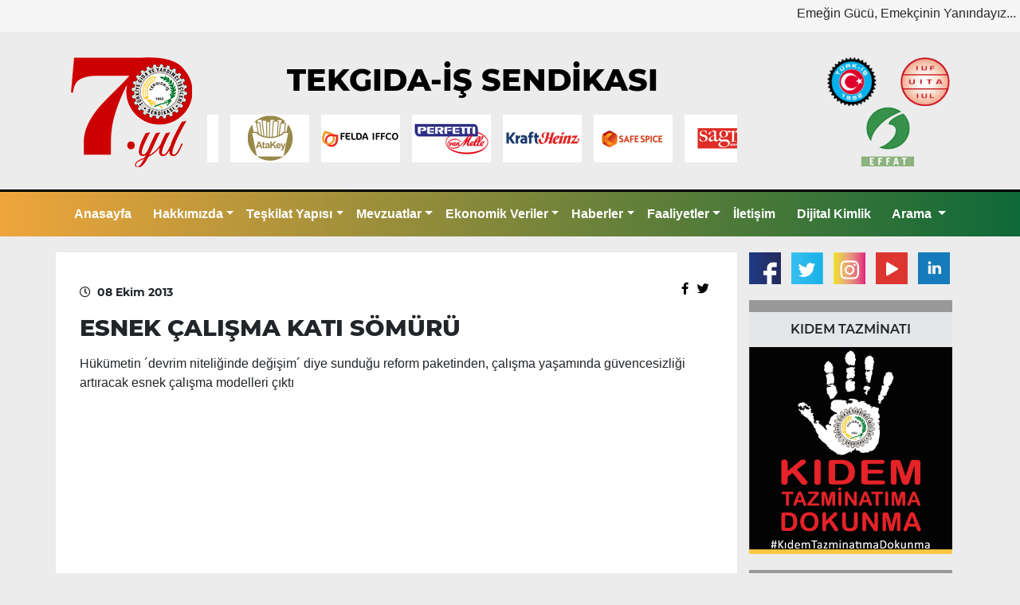

--- FILE ---
content_type: text/html; charset=UTF-8
request_url: https://www.tekgida.org.tr/esnek-calisma-kati-somuru-20653/
body_size: 148054
content:
<!doctype html>
<html lang="tr">
<head>
    <!-- Required meta tags -->
    <meta charset="utf-8">
    <meta name="viewport" content="width=device-width, initial-scale=1, shrink-to-fit=no">
    <link rel="stylesheet" href="https://cdnjs.cloudflare.com/ajax/libs/font-awesome/5.15.1/css/all.min.css"
          integrity="sha512-+4zCK9k+qNFUR5X+cKL9EIR+ZOhtIloNl9GIKS57V1MyNsYpYcUrUeQc9vNfzsWfV28IaLL3i96P9sdNyeRssA=="
          crossorigin="anonymous"/>
    <!-- Bootstrap CSS -->
    <link rel="stylesheet" href="https://fastly.jsdelivr.net/npm/bootstrap@4.5.3/dist/css/bootstrap.min.css"
          integrity="sha384-TX8t27EcRE3e/ihU7zmQxVncDAy5uIKz4rEkgIXeMed4M0jlfIDPvg6uqKI2xXr2" crossorigin="anonymous">
    <link rel="stylesheet" href="https://www.tekgida.org.tr/wp-content/themes/tekgidais/style.css">
    <link rel="stylesheet" href="https://www.tekgida.org.tr/wp-content/themes/tekgidais/font/stylesheet.css">


    <link rel="apple-touch-icon" sizes="152x152" href="/fav/apple-touch-icon.png">
    <link rel="icon" type="image/png" sizes="32x32" href="/fav/favicon-32x32.png">
    <link rel="icon" type="image/png" sizes="16x16" href="/fav/favicon-16x16.png">
    <link rel="manifest" href="/fav/site.webmanifest">
    <meta name="msapplication-TileColor" content="#da532c">
    <meta name="theme-color" content="#ffffff">

	<title>ESNEK ÇALIŞMA KATI SÖMÜRÜ</title>
	<meta name='robots' content='index, follow, max-image-preview:large, max-snippet:-1, max-video-preview:-1' />
	<style>img:is([sizes="auto" i], [sizes^="auto," i]) { contain-intrinsic-size: 3000px 1500px }</style>
	
	<!-- This site is optimized with the Yoast SEO plugin v26.8 - https://yoast.com/product/yoast-seo-wordpress/ -->
	<link rel="canonical" href="https://www.tekgida.org.tr/esnek-calisma-kati-somuru-20653/" />
	<meta property="og:locale" content="tr_TR" />
	<meta property="og:type" content="article" />
	<meta property="og:title" content="ESNEK ÇALIŞMA KATI SÖMÜRÜ" />
	<meta property="og:description" content="Hükümetin &acute;devrim niteliğinde değişim&acute; diye sunduğu reform paketinden, çalışma yaşamında güvencesizliği artıracak esnek çalışma modelleri çıktı" />
	<meta property="og:url" content="https://www.tekgida.org.tr/esnek-calisma-kati-somuru-20653/" />
	<meta property="og:site_name" content="TEKGIDA-İŞ SENDİKASI / Emeğin Gücü - Emekçinin Evidir" />
	<meta property="article:publisher" content="https://www.facebook.com/tekgida" />
	<meta property="article:published_time" content="2013-10-07T21:00:00+00:00" />
	<meta property="og:image" content="https://www.tekgida.org.tr/wp-content/uploads/2020/12/kadın_7696.jpg" />
	<meta property="og:image:width" content="1" />
	<meta property="og:image:height" content="1" />
	<meta property="og:image:type" content="image/jpeg" />
	<meta name="author" content="ozancrk" />
	<meta name="twitter:card" content="summary_large_image" />
	<meta name="twitter:creator" content="@tekgida" />
	<meta name="twitter:site" content="@tekgida" />
	<meta name="twitter:label1" content="Yazan:" />
	<meta name="twitter:data1" content="ozancrk" />
	<meta name="twitter:label2" content="Tahmini okuma süresi" />
	<meta name="twitter:data2" content="4 dakika" />
	<script type="application/ld+json" class="yoast-schema-graph">{"@context":"https://schema.org","@graph":[{"@type":"Article","@id":"https://www.tekgida.org.tr/esnek-calisma-kati-somuru-20653/#article","isPartOf":{"@id":"https://www.tekgida.org.tr/esnek-calisma-kati-somuru-20653/"},"author":{"name":"ozancrk","@id":"https://www.tekgida.org.tr/#/schema/person/fb215e83de74b66663a8721eb588fdcb"},"headline":"ESNEK ÇALIŞMA KATI SÖMÜRÜ","datePublished":"2013-10-07T21:00:00+00:00","mainEntityOfPage":{"@id":"https://www.tekgida.org.tr/esnek-calisma-kati-somuru-20653/"},"wordCount":836,"image":{"@id":"https://www.tekgida.org.tr/esnek-calisma-kati-somuru-20653/#primaryimage"},"thumbnailUrl":"https://www.tekgida.org.tr/wp-content/uploads/2020/12/kadın_7696.jpg","articleSection":["Basın Bildirileri ve Haberler","Bildiri ve Haberler"],"inLanguage":"tr"},{"@type":"WebPage","@id":"https://www.tekgida.org.tr/esnek-calisma-kati-somuru-20653/","url":"https://www.tekgida.org.tr/esnek-calisma-kati-somuru-20653/","name":"ESNEK ÇALIŞMA KATI SÖMÜRÜ","isPartOf":{"@id":"https://www.tekgida.org.tr/#website"},"primaryImageOfPage":{"@id":"https://www.tekgida.org.tr/esnek-calisma-kati-somuru-20653/#primaryimage"},"image":{"@id":"https://www.tekgida.org.tr/esnek-calisma-kati-somuru-20653/#primaryimage"},"thumbnailUrl":"https://www.tekgida.org.tr/wp-content/uploads/2020/12/kadın_7696.jpg","datePublished":"2013-10-07T21:00:00+00:00","author":{"@id":"https://www.tekgida.org.tr/#/schema/person/fb215e83de74b66663a8721eb588fdcb"},"breadcrumb":{"@id":"https://www.tekgida.org.tr/esnek-calisma-kati-somuru-20653/#breadcrumb"},"inLanguage":"tr","potentialAction":[{"@type":"ReadAction","target":["https://www.tekgida.org.tr/esnek-calisma-kati-somuru-20653/"]}]},{"@type":"ImageObject","inLanguage":"tr","@id":"https://www.tekgida.org.tr/esnek-calisma-kati-somuru-20653/#primaryimage","url":"https://www.tekgida.org.tr/wp-content/uploads/2020/12/kadın_7696.jpg","contentUrl":"https://www.tekgida.org.tr/wp-content/uploads/2020/12/kadın_7696.jpg"},{"@type":"BreadcrumbList","@id":"https://www.tekgida.org.tr/esnek-calisma-kati-somuru-20653/#breadcrumb","itemListElement":[{"@type":"ListItem","position":1,"name":"Anasayfa","item":"https://www.tekgida.org.tr/"},{"@type":"ListItem","position":2,"name":"ESNEK ÇALIŞMA KATI SÖMÜRÜ"}]},{"@type":"WebSite","@id":"https://www.tekgida.org.tr/#website","url":"https://www.tekgida.org.tr/","name":"TEKGIDA-İŞ SENDİKASI / Emeğin Gücü - Emekçinin Evidir","description":"","potentialAction":[{"@type":"SearchAction","target":{"@type":"EntryPoint","urlTemplate":"https://www.tekgida.org.tr/?s={search_term_string}"},"query-input":{"@type":"PropertyValueSpecification","valueRequired":true,"valueName":"search_term_string"}}],"inLanguage":"tr"},{"@type":"Person","@id":"https://www.tekgida.org.tr/#/schema/person/fb215e83de74b66663a8721eb588fdcb","name":"ozancrk","image":{"@type":"ImageObject","inLanguage":"tr","@id":"https://www.tekgida.org.tr/#/schema/person/image/","url":"https://secure.gravatar.com/avatar/453da6f3c63c83846c676a44ba0c2313725480030239e92c55ec3becf8fc8e04?s=96&d=mm&r=g","contentUrl":"https://secure.gravatar.com/avatar/453da6f3c63c83846c676a44ba0c2313725480030239e92c55ec3becf8fc8e04?s=96&d=mm&r=g","caption":"ozancrk"},"sameAs":["https://tekgida.bredimedia.com"],"url":"https://www.tekgida.org.tr/author/ozancrk/"}]}</script>
	<!-- / Yoast SEO plugin. -->


<link rel='dns-prefetch' href='//static.addtoany.com' />
<link rel="alternate" type="application/rss+xml" title="TEKGIDA-İŞ SENDİKASI / Emeğin Gücü - Emekçinin Evidir &raquo; ESNEK ÇALIŞMA KATI SÖMÜRÜ yorum akışı" href="https://www.tekgida.org.tr/esnek-calisma-kati-somuru-20653/feed/" />
<script type="text/javascript">
/* <![CDATA[ */
window._wpemojiSettings = {"baseUrl":"https:\/\/s.w.org\/images\/core\/emoji\/16.0.1\/72x72\/","ext":".png","svgUrl":"https:\/\/s.w.org\/images\/core\/emoji\/16.0.1\/svg\/","svgExt":".svg","source":{"concatemoji":"https:\/\/www.tekgida.org.tr\/wp-includes\/js\/wp-emoji-release.min.js?ver=6.8.3"}};
/*! This file is auto-generated */
!function(s,n){var o,i,e;function c(e){try{var t={supportTests:e,timestamp:(new Date).valueOf()};sessionStorage.setItem(o,JSON.stringify(t))}catch(e){}}function p(e,t,n){e.clearRect(0,0,e.canvas.width,e.canvas.height),e.fillText(t,0,0);var t=new Uint32Array(e.getImageData(0,0,e.canvas.width,e.canvas.height).data),a=(e.clearRect(0,0,e.canvas.width,e.canvas.height),e.fillText(n,0,0),new Uint32Array(e.getImageData(0,0,e.canvas.width,e.canvas.height).data));return t.every(function(e,t){return e===a[t]})}function u(e,t){e.clearRect(0,0,e.canvas.width,e.canvas.height),e.fillText(t,0,0);for(var n=e.getImageData(16,16,1,1),a=0;a<n.data.length;a++)if(0!==n.data[a])return!1;return!0}function f(e,t,n,a){switch(t){case"flag":return n(e,"\ud83c\udff3\ufe0f\u200d\u26a7\ufe0f","\ud83c\udff3\ufe0f\u200b\u26a7\ufe0f")?!1:!n(e,"\ud83c\udde8\ud83c\uddf6","\ud83c\udde8\u200b\ud83c\uddf6")&&!n(e,"\ud83c\udff4\udb40\udc67\udb40\udc62\udb40\udc65\udb40\udc6e\udb40\udc67\udb40\udc7f","\ud83c\udff4\u200b\udb40\udc67\u200b\udb40\udc62\u200b\udb40\udc65\u200b\udb40\udc6e\u200b\udb40\udc67\u200b\udb40\udc7f");case"emoji":return!a(e,"\ud83e\udedf")}return!1}function g(e,t,n,a){var r="undefined"!=typeof WorkerGlobalScope&&self instanceof WorkerGlobalScope?new OffscreenCanvas(300,150):s.createElement("canvas"),o=r.getContext("2d",{willReadFrequently:!0}),i=(o.textBaseline="top",o.font="600 32px Arial",{});return e.forEach(function(e){i[e]=t(o,e,n,a)}),i}function t(e){var t=s.createElement("script");t.src=e,t.defer=!0,s.head.appendChild(t)}"undefined"!=typeof Promise&&(o="wpEmojiSettingsSupports",i=["flag","emoji"],n.supports={everything:!0,everythingExceptFlag:!0},e=new Promise(function(e){s.addEventListener("DOMContentLoaded",e,{once:!0})}),new Promise(function(t){var n=function(){try{var e=JSON.parse(sessionStorage.getItem(o));if("object"==typeof e&&"number"==typeof e.timestamp&&(new Date).valueOf()<e.timestamp+604800&&"object"==typeof e.supportTests)return e.supportTests}catch(e){}return null}();if(!n){if("undefined"!=typeof Worker&&"undefined"!=typeof OffscreenCanvas&&"undefined"!=typeof URL&&URL.createObjectURL&&"undefined"!=typeof Blob)try{var e="postMessage("+g.toString()+"("+[JSON.stringify(i),f.toString(),p.toString(),u.toString()].join(",")+"));",a=new Blob([e],{type:"text/javascript"}),r=new Worker(URL.createObjectURL(a),{name:"wpTestEmojiSupports"});return void(r.onmessage=function(e){c(n=e.data),r.terminate(),t(n)})}catch(e){}c(n=g(i,f,p,u))}t(n)}).then(function(e){for(var t in e)n.supports[t]=e[t],n.supports.everything=n.supports.everything&&n.supports[t],"flag"!==t&&(n.supports.everythingExceptFlag=n.supports.everythingExceptFlag&&n.supports[t]);n.supports.everythingExceptFlag=n.supports.everythingExceptFlag&&!n.supports.flag,n.DOMReady=!1,n.readyCallback=function(){n.DOMReady=!0}}).then(function(){return e}).then(function(){var e;n.supports.everything||(n.readyCallback(),(e=n.source||{}).concatemoji?t(e.concatemoji):e.wpemoji&&e.twemoji&&(t(e.twemoji),t(e.wpemoji)))}))}((window,document),window._wpemojiSettings);
/* ]]> */
</script>
<style id='wp-emoji-styles-inline-css' type='text/css'>

	img.wp-smiley, img.emoji {
		display: inline !important;
		border: none !important;
		box-shadow: none !important;
		height: 1em !important;
		width: 1em !important;
		margin: 0 0.07em !important;
		vertical-align: -0.1em !important;
		background: none !important;
		padding: 0 !important;
	}
</style>
<link rel='stylesheet' id='wp-block-library-css' href='https://www.tekgida.org.tr/wp-includes/css/dist/block-library/style.min.css?ver=6.8.3' type='text/css' media='all' />
<style id='classic-theme-styles-inline-css' type='text/css'>
/*! This file is auto-generated */
.wp-block-button__link{color:#fff;background-color:#32373c;border-radius:9999px;box-shadow:none;text-decoration:none;padding:calc(.667em + 2px) calc(1.333em + 2px);font-size:1.125em}.wp-block-file__button{background:#32373c;color:#fff;text-decoration:none}
</style>
<style id='pdfemb-pdf-embedder-viewer-style-inline-css' type='text/css'>
.wp-block-pdfemb-pdf-embedder-viewer{max-width:none}

</style>
<style id='global-styles-inline-css' type='text/css'>
:root{--wp--preset--aspect-ratio--square: 1;--wp--preset--aspect-ratio--4-3: 4/3;--wp--preset--aspect-ratio--3-4: 3/4;--wp--preset--aspect-ratio--3-2: 3/2;--wp--preset--aspect-ratio--2-3: 2/3;--wp--preset--aspect-ratio--16-9: 16/9;--wp--preset--aspect-ratio--9-16: 9/16;--wp--preset--color--black: #000000;--wp--preset--color--cyan-bluish-gray: #abb8c3;--wp--preset--color--white: #ffffff;--wp--preset--color--pale-pink: #f78da7;--wp--preset--color--vivid-red: #cf2e2e;--wp--preset--color--luminous-vivid-orange: #ff6900;--wp--preset--color--luminous-vivid-amber: #fcb900;--wp--preset--color--light-green-cyan: #7bdcb5;--wp--preset--color--vivid-green-cyan: #00d084;--wp--preset--color--pale-cyan-blue: #8ed1fc;--wp--preset--color--vivid-cyan-blue: #0693e3;--wp--preset--color--vivid-purple: #9b51e0;--wp--preset--gradient--vivid-cyan-blue-to-vivid-purple: linear-gradient(135deg,rgba(6,147,227,1) 0%,rgb(155,81,224) 100%);--wp--preset--gradient--light-green-cyan-to-vivid-green-cyan: linear-gradient(135deg,rgb(122,220,180) 0%,rgb(0,208,130) 100%);--wp--preset--gradient--luminous-vivid-amber-to-luminous-vivid-orange: linear-gradient(135deg,rgba(252,185,0,1) 0%,rgba(255,105,0,1) 100%);--wp--preset--gradient--luminous-vivid-orange-to-vivid-red: linear-gradient(135deg,rgba(255,105,0,1) 0%,rgb(207,46,46) 100%);--wp--preset--gradient--very-light-gray-to-cyan-bluish-gray: linear-gradient(135deg,rgb(238,238,238) 0%,rgb(169,184,195) 100%);--wp--preset--gradient--cool-to-warm-spectrum: linear-gradient(135deg,rgb(74,234,220) 0%,rgb(151,120,209) 20%,rgb(207,42,186) 40%,rgb(238,44,130) 60%,rgb(251,105,98) 80%,rgb(254,248,76) 100%);--wp--preset--gradient--blush-light-purple: linear-gradient(135deg,rgb(255,206,236) 0%,rgb(152,150,240) 100%);--wp--preset--gradient--blush-bordeaux: linear-gradient(135deg,rgb(254,205,165) 0%,rgb(254,45,45) 50%,rgb(107,0,62) 100%);--wp--preset--gradient--luminous-dusk: linear-gradient(135deg,rgb(255,203,112) 0%,rgb(199,81,192) 50%,rgb(65,88,208) 100%);--wp--preset--gradient--pale-ocean: linear-gradient(135deg,rgb(255,245,203) 0%,rgb(182,227,212) 50%,rgb(51,167,181) 100%);--wp--preset--gradient--electric-grass: linear-gradient(135deg,rgb(202,248,128) 0%,rgb(113,206,126) 100%);--wp--preset--gradient--midnight: linear-gradient(135deg,rgb(2,3,129) 0%,rgb(40,116,252) 100%);--wp--preset--font-size--small: 13px;--wp--preset--font-size--medium: 20px;--wp--preset--font-size--large: 36px;--wp--preset--font-size--x-large: 42px;--wp--preset--spacing--20: 0.44rem;--wp--preset--spacing--30: 0.67rem;--wp--preset--spacing--40: 1rem;--wp--preset--spacing--50: 1.5rem;--wp--preset--spacing--60: 2.25rem;--wp--preset--spacing--70: 3.38rem;--wp--preset--spacing--80: 5.06rem;--wp--preset--shadow--natural: 6px 6px 9px rgba(0, 0, 0, 0.2);--wp--preset--shadow--deep: 12px 12px 50px rgba(0, 0, 0, 0.4);--wp--preset--shadow--sharp: 6px 6px 0px rgba(0, 0, 0, 0.2);--wp--preset--shadow--outlined: 6px 6px 0px -3px rgba(255, 255, 255, 1), 6px 6px rgba(0, 0, 0, 1);--wp--preset--shadow--crisp: 6px 6px 0px rgba(0, 0, 0, 1);}:where(.is-layout-flex){gap: 0.5em;}:where(.is-layout-grid){gap: 0.5em;}body .is-layout-flex{display: flex;}.is-layout-flex{flex-wrap: wrap;align-items: center;}.is-layout-flex > :is(*, div){margin: 0;}body .is-layout-grid{display: grid;}.is-layout-grid > :is(*, div){margin: 0;}:where(.wp-block-columns.is-layout-flex){gap: 2em;}:where(.wp-block-columns.is-layout-grid){gap: 2em;}:where(.wp-block-post-template.is-layout-flex){gap: 1.25em;}:where(.wp-block-post-template.is-layout-grid){gap: 1.25em;}.has-black-color{color: var(--wp--preset--color--black) !important;}.has-cyan-bluish-gray-color{color: var(--wp--preset--color--cyan-bluish-gray) !important;}.has-white-color{color: var(--wp--preset--color--white) !important;}.has-pale-pink-color{color: var(--wp--preset--color--pale-pink) !important;}.has-vivid-red-color{color: var(--wp--preset--color--vivid-red) !important;}.has-luminous-vivid-orange-color{color: var(--wp--preset--color--luminous-vivid-orange) !important;}.has-luminous-vivid-amber-color{color: var(--wp--preset--color--luminous-vivid-amber) !important;}.has-light-green-cyan-color{color: var(--wp--preset--color--light-green-cyan) !important;}.has-vivid-green-cyan-color{color: var(--wp--preset--color--vivid-green-cyan) !important;}.has-pale-cyan-blue-color{color: var(--wp--preset--color--pale-cyan-blue) !important;}.has-vivid-cyan-blue-color{color: var(--wp--preset--color--vivid-cyan-blue) !important;}.has-vivid-purple-color{color: var(--wp--preset--color--vivid-purple) !important;}.has-black-background-color{background-color: var(--wp--preset--color--black) !important;}.has-cyan-bluish-gray-background-color{background-color: var(--wp--preset--color--cyan-bluish-gray) !important;}.has-white-background-color{background-color: var(--wp--preset--color--white) !important;}.has-pale-pink-background-color{background-color: var(--wp--preset--color--pale-pink) !important;}.has-vivid-red-background-color{background-color: var(--wp--preset--color--vivid-red) !important;}.has-luminous-vivid-orange-background-color{background-color: var(--wp--preset--color--luminous-vivid-orange) !important;}.has-luminous-vivid-amber-background-color{background-color: var(--wp--preset--color--luminous-vivid-amber) !important;}.has-light-green-cyan-background-color{background-color: var(--wp--preset--color--light-green-cyan) !important;}.has-vivid-green-cyan-background-color{background-color: var(--wp--preset--color--vivid-green-cyan) !important;}.has-pale-cyan-blue-background-color{background-color: var(--wp--preset--color--pale-cyan-blue) !important;}.has-vivid-cyan-blue-background-color{background-color: var(--wp--preset--color--vivid-cyan-blue) !important;}.has-vivid-purple-background-color{background-color: var(--wp--preset--color--vivid-purple) !important;}.has-black-border-color{border-color: var(--wp--preset--color--black) !important;}.has-cyan-bluish-gray-border-color{border-color: var(--wp--preset--color--cyan-bluish-gray) !important;}.has-white-border-color{border-color: var(--wp--preset--color--white) !important;}.has-pale-pink-border-color{border-color: var(--wp--preset--color--pale-pink) !important;}.has-vivid-red-border-color{border-color: var(--wp--preset--color--vivid-red) !important;}.has-luminous-vivid-orange-border-color{border-color: var(--wp--preset--color--luminous-vivid-orange) !important;}.has-luminous-vivid-amber-border-color{border-color: var(--wp--preset--color--luminous-vivid-amber) !important;}.has-light-green-cyan-border-color{border-color: var(--wp--preset--color--light-green-cyan) !important;}.has-vivid-green-cyan-border-color{border-color: var(--wp--preset--color--vivid-green-cyan) !important;}.has-pale-cyan-blue-border-color{border-color: var(--wp--preset--color--pale-cyan-blue) !important;}.has-vivid-cyan-blue-border-color{border-color: var(--wp--preset--color--vivid-cyan-blue) !important;}.has-vivid-purple-border-color{border-color: var(--wp--preset--color--vivid-purple) !important;}.has-vivid-cyan-blue-to-vivid-purple-gradient-background{background: var(--wp--preset--gradient--vivid-cyan-blue-to-vivid-purple) !important;}.has-light-green-cyan-to-vivid-green-cyan-gradient-background{background: var(--wp--preset--gradient--light-green-cyan-to-vivid-green-cyan) !important;}.has-luminous-vivid-amber-to-luminous-vivid-orange-gradient-background{background: var(--wp--preset--gradient--luminous-vivid-amber-to-luminous-vivid-orange) !important;}.has-luminous-vivid-orange-to-vivid-red-gradient-background{background: var(--wp--preset--gradient--luminous-vivid-orange-to-vivid-red) !important;}.has-very-light-gray-to-cyan-bluish-gray-gradient-background{background: var(--wp--preset--gradient--very-light-gray-to-cyan-bluish-gray) !important;}.has-cool-to-warm-spectrum-gradient-background{background: var(--wp--preset--gradient--cool-to-warm-spectrum) !important;}.has-blush-light-purple-gradient-background{background: var(--wp--preset--gradient--blush-light-purple) !important;}.has-blush-bordeaux-gradient-background{background: var(--wp--preset--gradient--blush-bordeaux) !important;}.has-luminous-dusk-gradient-background{background: var(--wp--preset--gradient--luminous-dusk) !important;}.has-pale-ocean-gradient-background{background: var(--wp--preset--gradient--pale-ocean) !important;}.has-electric-grass-gradient-background{background: var(--wp--preset--gradient--electric-grass) !important;}.has-midnight-gradient-background{background: var(--wp--preset--gradient--midnight) !important;}.has-small-font-size{font-size: var(--wp--preset--font-size--small) !important;}.has-medium-font-size{font-size: var(--wp--preset--font-size--medium) !important;}.has-large-font-size{font-size: var(--wp--preset--font-size--large) !important;}.has-x-large-font-size{font-size: var(--wp--preset--font-size--x-large) !important;}
:where(.wp-block-post-template.is-layout-flex){gap: 1.25em;}:where(.wp-block-post-template.is-layout-grid){gap: 1.25em;}
:where(.wp-block-columns.is-layout-flex){gap: 2em;}:where(.wp-block-columns.is-layout-grid){gap: 2em;}
:root :where(.wp-block-pullquote){font-size: 1.5em;line-height: 1.6;}
</style>
<link rel='stylesheet' id='contact-form-7-css' href='https://www.tekgida.org.tr/wp-content/plugins/contact-form-7/includes/css/styles.css?ver=6.1.4' type='text/css' media='all' />
<link rel='stylesheet' id='addtoany-css' href='https://www.tekgida.org.tr/wp-content/plugins/add-to-any/addtoany.min.css?ver=1.16' type='text/css' media='all' />
<link rel='stylesheet' id='colorbox-css' href='https://www.tekgida.org.tr/wp-content/plugins/lightbox-gallery/colorbox/example1/colorbox.css?ver=6.8.3' type='text/css' media='all' />
<script type="text/javascript" id="addtoany-core-js-before">
/* <![CDATA[ */
window.a2a_config=window.a2a_config||{};a2a_config.callbacks=[];a2a_config.overlays=[];a2a_config.templates={};a2a_localize = {
	Share: "Share",
	Save: "Save",
	Subscribe: "Subscribe",
	Email: "Email",
	Bookmark: "Bookmark",
	ShowAll: "Show all",
	ShowLess: "Show less",
	FindServices: "Find service(s)",
	FindAnyServiceToAddTo: "Instantly find any service to add to",
	PoweredBy: "Powered by",
	ShareViaEmail: "Share via email",
	SubscribeViaEmail: "Subscribe via email",
	BookmarkInYourBrowser: "Bookmark in your browser",
	BookmarkInstructions: "Press Ctrl+D or \u2318+D to bookmark this page",
	AddToYourFavorites: "Add to your favorites",
	SendFromWebOrProgram: "Send from any email address or email program",
	EmailProgram: "Email program",
	More: "More&#8230;",
	ThanksForSharing: "Thanks for sharing!",
	ThanksForFollowing: "Thanks for following!"
};
/* ]]> */
</script>
<script type="text/javascript" defer src="https://static.addtoany.com/menu/page.js" id="addtoany-core-js"></script>
<script type="text/javascript" src="https://www.tekgida.org.tr/wp-includes/js/jquery/jquery.min.js?ver=3.7.1" id="jquery-core-js"></script>
<script type="text/javascript" src="https://www.tekgida.org.tr/wp-includes/js/jquery/jquery-migrate.min.js?ver=3.4.1" id="jquery-migrate-js"></script>
<script type="text/javascript" defer src="https://www.tekgida.org.tr/wp-content/plugins/add-to-any/addtoany.min.js?ver=1.1" id="addtoany-jquery-js"></script>
<link rel="https://api.w.org/" href="https://www.tekgida.org.tr/wp-json/" /><link rel="alternate" title="JSON" type="application/json" href="https://www.tekgida.org.tr/wp-json/wp/v2/posts/20653" /><link rel="EditURI" type="application/rsd+xml" title="RSD" href="https://www.tekgida.org.tr/xmlrpc.php?rsd" />
<meta name="generator" content="WordPress 6.8.3" />
<link rel='shortlink' href='https://www.tekgida.org.tr/?p=20653' />
<link rel="alternate" title="oEmbed (JSON)" type="application/json+oembed" href="https://www.tekgida.org.tr/wp-json/oembed/1.0/embed?url=https%3A%2F%2Fwww.tekgida.org.tr%2Fesnek-calisma-kati-somuru-20653%2F" />
<link rel="alternate" title="oEmbed (XML)" type="text/xml+oembed" href="https://www.tekgida.org.tr/wp-json/oembed/1.0/embed?url=https%3A%2F%2Fwww.tekgida.org.tr%2Fesnek-calisma-kati-somuru-20653%2F&#038;format=xml" />
  <script src="https://cdn.onesignal.com/sdks/web/v16/OneSignalSDK.page.js" defer></script>
  <script>
          window.OneSignalDeferred = window.OneSignalDeferred || [];
          OneSignalDeferred.push(async function(OneSignal) {
            await OneSignal.init({
              appId: "6f980485-6372-4eb0-b8e9-6136eec7d842",
              serviceWorkerOverrideForTypical: true,
              path: "https://www.tekgida.org.tr/wp-content/plugins/onesignal-free-web-push-notifications/sdk_files/",
              serviceWorkerParam: { scope: "/wp-content/plugins/onesignal-free-web-push-notifications/sdk_files/push/onesignal/" },
              serviceWorkerPath: "OneSignalSDKWorker.js",
            });
          });

          // Unregister the legacy OneSignal service worker to prevent scope conflicts
          if (navigator.serviceWorker) {
            navigator.serviceWorker.getRegistrations().then((registrations) => {
              // Iterate through all registered service workers
              registrations.forEach((registration) => {
                // Check the script URL to identify the specific service worker
                if (registration.active && registration.active.scriptURL.includes('OneSignalSDKWorker.js.php')) {
                  // Unregister the service worker
                  registration.unregister().then((success) => {
                    if (success) {
                      console.log('OneSignalSW: Successfully unregistered:', registration.active.scriptURL);
                    } else {
                      console.log('OneSignalSW: Failed to unregister:', registration.active.scriptURL);
                    }
                  });
                }
              });
            }).catch((error) => {
              console.error('Error fetching service worker registrations:', error);
            });
        }
        </script>
    <link rel="stylesheet" type="text/css"
          href="https://tekgida.org.tr/wp-content/plugins/lightbox-gallery/lightbox-gallery.css"/>
</head>

<body data-rsssl=1>
<header>
    <div class="container-fluid top-bar">

        <div class="row m-0 w-100">

            <div class="col-4 barlogo d-flex d-lg-none">

                <a target="_blank" href="http://www.turkis.org.tr/">
                    <img src="https://www.tekgida.org.tr/wp-content/themes/tekgidais/img/turkis.png" class="img-fluid">
                </a>

                <a target="_blank" href="http://www.iuf.org/">
                    <img src="https://www.tekgida.org.tr/wp-content/themes/tekgidais/img/iuf.png" class="img-fluid">
                </a>

                <a target="_blank" href="http://www.effat.org/en">
                    <img src="https://www.tekgida.org.tr/wp-content/themes/tekgidais/img/effat.png" class="img-fluid">
                </a>

            </div>


            <div class="text-center text-md-right col-lg-12 col-8 p-0">
                <div class="slogan">
                    Emeğin Gücü, Emekçinin Yanındayız...
                </div>
            </div>
        </div>
    </div>

    <div class="container top-bar-2">


        <div class="row my-4">

            <div class="col-4 col-lg-2 d-flex text-center justify-content-center align-items-center">
                <div class="logo">
                    <a href="/"><img src="https://www.tekgida.org.tr/wp-content/uploads/2022/04/logo-kirmizi.png"
                                     class="img-fluid"></a>
                </div>
            </div>
            <div class="col-8 d-block d-lg-none text-center justify-content-center align-items-center">
                <span class="site-title" style="font-size:30px">TEKGIDA-İŞ SENDİKASI</span>
            </div>
            <div class="col-12 col-lg-7 mt-2">
                <div class="row d-none d-lg-flex">
                    <div class="col-12 d-flex justify-content-center">
                        <span class="site-title">TEKGIDA-İŞ SENDİKASI</span>
                    </div>
                </div>
                <div class="row">
                    <div id="latest-news1" style="width: 100%; overflow: hidden;" class="mh">
                        <div style="width: 100000px; margin-left: 0px; animation: 63.0833s linear 0s infinite normal none running marqueeAnimation-69281370;"
                             class="js-marquee-wrapper">


							

                            <div class="js-marquee" style="margin-right: 20px; float: left;">

								<div class="post medium-post" style="float: left; padding-right: 15px; background-color: transparent;"><div class="entry-header"><div class="entry-thumbnail"><a href="https://www.kizilayicecek.com.tr/" target="_blank"><img class="img-responsive marqu" src="https://www.tekgida.org.tr/wp-content/uploads/2025/08/kizilay_site.gif" alt="Kızılay İçecek"></a></div></div></div><div class="post medium-post" style="float: left; padding-right: 15px; background-color: transparent;"><div class="entry-header"><div class="entry-thumbnail"><a href="https://milkacademy.com.tr/" target="_blank"><img class="img-responsive marqu" src="https://www.tekgida.org.tr/wp-content/uploads/2025/08/milk_site.gif" alt="MilkAcademy"></a></div></div></div><div class="post medium-post" style="float: left; padding-right: 15px; background-color: transparent;"><div class="entry-header"><div class="entry-thumbnail"><a href="https://#" target="_blank"><img class="img-responsive marqu" src="https://www.tekgida.org.tr/wp-content/uploads/2025/04/aqua.jpg" alt="AquaAna"></a></div></div></div><div class="post medium-post" style="float: left; padding-right: 15px; background-color: transparent;"><div class="entry-header"><div class="entry-thumbnail"><a href="https://llbg.com/tr-TR" target="_blank"><img class="img-responsive marqu" src="https://www.tekgida.org.tr/wp-content/uploads/2025/02/lalor_site.jpg" alt="LA LORRAİNE"></a></div></div></div><div class="post medium-post" style="float: left; padding-right: 15px; background-color: transparent;"><div class="entry-header"><div class="entry-thumbnail"><a href="https://www.anadoluetap.com/" target="_blank"><img class="img-responsive marqu" src="https://www.tekgida.org.tr/wp-content/uploads/2024/12/etap_site.jpg" alt="ANADOLU ETAP"></a></div></div></div><div class="post medium-post" style="float: left; padding-right: 15px; background-color: transparent;"><div class="entry-header"><div class="entry-thumbnail"><a href="https://atakey.com.tr/" target="_blank"><img class="img-responsive marqu" src="https://www.tekgida.org.tr/wp-content/uploads/2024/01/atakey2.jpg" alt="ATAKEY"></a></div></div></div><div class="post medium-post" style="float: left; padding-right: 15px; background-color: transparent;"><div class="entry-header"><div class="entry-thumbnail"><a href="https://www.iffco.com.tr/" target="_blank"><img class="img-responsive marqu" src="https://www.tekgida.org.tr/wp-content/uploads/2024/01/felda2.jpg" alt="FELDA IFFCO"></a></div></div></div><div class="post medium-post" style="float: left; padding-right: 15px; background-color: transparent;"><div class="entry-header"><div class="entry-thumbnail"><a href="https://www.perfettivanmelle.com.tr/" target="_blank"><img class="img-responsive marqu" src="https://www.tekgida.org.tr/wp-content/uploads/2024/01/perfetti2.jpg" alt="PERFETTİ VAN MELLE"></a></div></div></div><div class="post medium-post" style="float: left; padding-right: 15px; background-color: transparent;"><div class="entry-header"><div class="entry-thumbnail"><a href="https://www.heinz.com.tr/" target="_blank"><img class="img-responsive marqu" src="https://www.tekgida.org.tr/wp-content/uploads/2023/09/khc_site.jpg" alt="KRAFT HEİNZ"></a></div></div></div><div class="post medium-post" style="float: left; padding-right: 15px; background-color: transparent;"><div class="entry-header"><div class="entry-thumbnail"><a href="https://" target="_blank"><img class="img-responsive marqu" src="https://www.tekgida.org.tr/wp-content/uploads/2023/09/safe_site.jpg" alt="SAFE SPİCE"></a></div></div></div><div class="post medium-post" style="float: left; padding-right: 15px; background-color: transparent;"><div class="entry-header"><div class="entry-thumbnail"><a href="https://www.sagra.com.tr/" target="_blank"><img class="img-responsive marqu" src="https://www.tekgida.org.tr/wp-content/uploads/2023/05/sagra_logo.jpg" alt="SAGRA"></a></div></div></div><div class="post medium-post" style="float: left; padding-right: 15px; background-color: transparent;"><div class="entry-header"><div class="entry-thumbnail"><a href="https://www.iztarim.com.tr/" target="_blank"><img class="img-responsive marqu" src="https://www.tekgida.org.tr/wp-content/uploads/2023/04/iztarim2.jpg" alt="İZTARIM"></a></div></div></div><div class="post medium-post" style="float: left; padding-right: 15px; background-color: transparent;"><div class="entry-header"><div class="entry-thumbnail"><a href="https://www.doganaygida.com.tr/" target="_blank"><img class="img-responsive marqu" src="https://www.tekgida.org.tr/wp-content/uploads/2022/11/doganay.jpg" alt="DOĞANAY"></a></div></div></div><div class="post medium-post" style="float: left; padding-right: 15px; background-color: transparent;"><div class="entry-header"><div class="entry-thumbnail"><a href="https://www.keskinoglu.com.tr/" target="_blank"><img class="img-responsive marqu" src="https://www.tekgida.org.tr/wp-content/uploads/2022/11/keskinoglu.jpg" alt="KESKİNOĞLU"></a></div></div></div><div class="post medium-post" style="float: left; padding-right: 15px; background-color: transparent;"><div class="entry-header"><div class="entry-thumbnail"><a href="https://www.barry-callebaut.com/tr-TR" target="_blank"><img class="img-responsive marqu" src="https://www.tekgida.org.tr/wp-content/uploads/2021/12/barrylogo.jpg" alt="BARRY CALLEBAUT"></a></div></div></div><div class="post medium-post" style="float: left; padding-right: 15px; background-color: transparent;"><div class="entry-header"><div class="entry-thumbnail"><a href="https://www.bel.com.tr" target="_blank"><img class="img-responsive marqu" src="https://www.tekgida.org.tr/wp-content/uploads/2021/12/bel_site.jpg" alt="BEL KARPER"></a></div></div></div><div class="post medium-post" style="float: left; padding-right: 15px; background-color: transparent;"><div class="entry-header"><div class="entry-thumbnail"><a href="https://www.cargill.com.tr/tr/anasayfa" target="_blank"><img class="img-responsive marqu" src="https://www.tekgida.org.tr/wp-content/uploads/2021/11/cargill.jpg" alt="Cargill"></a></div></div></div><div class="post medium-post" style="float: left; padding-right: 15px; background-color: transparent;"><div class="entry-header"><div class="entry-thumbnail"><a href="https://www.dogadan.com.tr" target="_blank"><img class="img-responsive marqu" src="https://www.tekgida.org.tr/wp-content/uploads/2021/02/dogadan.jpg" alt="Doğadan"></a></div></div></div><div class="post medium-post" style="float: left; padding-right: 15px; background-color: transparent;"><div class="entry-header"><div class="entry-thumbnail"><a href="https://www.tarimkredi.org.tr" target="_blank"><img class="img-responsive marqu" src="https://www.tekgida.org.tr/wp-content/uploads/2021/02/tarim_kredi_logo_yeni.jpg" alt="Tarım Kredi Birlik"></a></div></div></div><div class="post medium-post" style="float: left; padding-right: 15px; background-color: transparent;"><div class="entry-header"><div class="entry-thumbnail"><a href="https://www.bolez.com.tr" target="_blank"><img class="img-responsive marqu" src="https://www.tekgida.org.tr/wp-content/uploads/2021/02/bolez.jpg" alt="Bolez Piliç"></a></div></div></div><div class="post medium-post" style="float: left; padding-right: 15px; background-color: transparent;"><div class="entry-header"><div class="entry-thumbnail"><a href="https://tekgida.org.tr" target="_blank"><img class="img-responsive marqu" src="https://www.tekgida.org.tr/wp-content/uploads/2021/02/bademsu_1.jpg" alt="Badem Su"></a></div></div></div><div class="post medium-post" style="float: left; padding-right: 15px; background-color: transparent;"><div class="entry-header"><div class="entry-thumbnail"><a href="https://tekgida.org.tr" target="_blank"><img class="img-responsive marqu" src="https://www.tekgida.org.tr/wp-content/uploads/2021/02/izmirsu_1.jpg" alt="İzmir Su"></a></div></div></div><div class="post medium-post" style="float: left; padding-right: 15px; background-color: transparent;"><div class="entry-header"><div class="entry-thumbnail"><a href="https://elmaciksu.com.tr" target="_blank"><img class="img-responsive marqu" src="https://www.tekgida.org.tr/wp-content/uploads/2020/12/elmacik.jpg" alt="Elmacık Atasu"></a></div></div></div><div class="post medium-post" style="float: left; padding-right: 15px; background-color: transparent;"><div class="entry-header"><div class="entry-thumbnail"><a href="https://www.sek.com.tr" target="_blank"><img class="img-responsive marqu" src="https://www.tekgida.org.tr/wp-content/uploads/2020/12/Sek_Sut_0.jpg" alt="Sek_Süt"></a></div></div></div><div class="post medium-post" style="float: left; padding-right: 15px; background-color: transparent;"><div class="entry-header"><div class="entry-thumbnail"><a href="https://www.yudum.com.tr" target="_blank"><img class="img-responsive marqu" src="https://www.tekgida.org.tr/wp-content/uploads/2020/12/Yudum.jpg" alt="Yudum_Yag"></a></div></div></div><div class="post medium-post" style="float: left; padding-right: 15px; background-color: transparent;"><div class="entry-header"><div class="entry-thumbnail"><a href="https://www.otptr.com" target="_blank"><img class="img-responsive marqu" src="https://www.tekgida.org.tr/wp-content/uploads/2020/12/OtpTütün_23.jpg" alt="ORYANTAL TÜTÜN PAKETLEME"></a></div></div></div><div class="post medium-post" style="float: left; padding-right: 15px; background-color: transparent;"><div class="entry-header"><div class="entry-thumbnail"><a href="https://www.olin.com.tr" target="_blank"><img class="img-responsive marqu" src="https://www.tekgida.org.tr/wp-content/uploads/2020/12/Olin_Yag_0.jpg" alt="Olin_Yag"></a></div></div></div><div class="post medium-post" style="float: left; padding-right: 15px; background-color: transparent;"><div class="entry-header"><div class="entry-thumbnail"><a href="https://www.nuh.com.tr" target="_blank"><img class="img-responsive marqu" src="https://www.tekgida.org.tr/wp-content/uploads/2020/12/NuhunAnkaraMakarnasi_0.jpg" alt="NuhunAnkaraMakarnasi"></a></div></div></div><div class="post medium-post" style="float: left; padding-right: 15px; background-color: transparent;"><div class="entry-header"><div class="entry-thumbnail"><a href="https://www.nestlewaters.com.tr" target="_blank"><img class="img-responsive marqu" src="https://www.tekgida.org.tr/wp-content/uploads/2020/12/Nestle_Su_0.jpg" alt="Nestle_Su"></a></div></div></div><div class="post medium-post" style="float: left; padding-right: 15px; background-color: transparent;"><div class="entry-header"><div class="entry-thumbnail"><a href="https://www.pinar.com.tr" target="_blank"><img class="img-responsive marqu" src="https://www.tekgida.org.tr/wp-content/uploads/2020/12/Pinar_0.jpg" alt="Pinar"></a></div></div></div><div class="post medium-post" style="float: left; padding-right: 15px; background-color: transparent;"><div class="entry-header"><div class="entry-thumbnail"><a href="https://savolagida.com.tr" target="_blank"><img class="img-responsive marqu" src="https://www.tekgida.org.tr/wp-content/uploads/2020/12/savola_0.jpg" alt="Savola"></a></div></div></div><div class="post medium-post" style="float: left; padding-right: 15px; background-color: transparent;"><div class="entry-header"><div class="entry-thumbnail"><a href="https://www.pepsi.com.tr" target="_blank"><img class="img-responsive marqu" src="https://www.tekgida.org.tr/wp-content/uploads/2020/12/Pepsi_0.jpg" alt="Pepsi"></a></div></div></div><div class="post medium-post" style="float: left; padding-right: 15px; background-color: transparent;"><div class="entry-header"><div class="entry-thumbnail"><a href="https://www.tuborg.com.tr" target="_blank"><img class="img-responsive marqu" src="https://www.tekgida.org.tr/wp-content/uploads/2020/12/tuborg-1.jpg" alt="Tuborg_Bira"></a></div></div></div><div class="post medium-post" style="float: left; padding-right: 15px; background-color: transparent;"><div class="entry-header"><div class="entry-thumbnail"><a href="https://www.nestle-cereals.com" target="_blank"><img class="img-responsive marqu" src="https://www.tekgida.org.tr/wp-content/uploads/2020/12/NE1537-Nestlé-Cereals-Range_0.jpg" alt="Nestle cereals"></a></div></div></div><div class="post medium-post" style="float: left; padding-right: 15px; background-color: transparent;"><div class="entry-header"><div class="entry-thumbnail"><a href="https://www.yepas.com.tr" target="_blank"><img class="img-responsive marqu" src="https://www.tekgida.org.tr/wp-content/uploads/2020/12/yepasekmek1_0_91.jpg" alt="Yepaş Ekmek"></a></div></div></div><div class="post medium-post" style="float: left; padding-right: 15px; background-color: transparent;"><div class="entry-header"><div class="entry-thumbnail"><a href="https://#" target="_blank"><img class="img-responsive marqu" src="https://www.tekgida.org.tr/wp-content/uploads/2020/12/yesas.jpg" alt="Yesaş"></a></div></div></div><div class="post medium-post" style="float: left; padding-right: 15px; background-color: transparent;"><div class="entry-header"><div class="entry-thumbnail"><a href="https://www.mey.com.tr" target="_blank"><img class="img-responsive marqu" src="https://www.tekgida.org.tr/wp-content/uploads/2020/12/meysite.jpg" alt="Mey"></a></div></div></div><div class="post medium-post" style="float: left; padding-right: 15px; background-color: transparent;"><div class="entry-header"><div class="entry-thumbnail"><a href="https://www.nestle.com.tr" target="_blank"><img class="img-responsive marqu" src="https://www.tekgida.org.tr/wp-content/uploads/2020/12/Nestle-Cikolata-tekgida_0.jpg" alt="Nestle"></a></div></div></div><div class="post medium-post" style="float: left; padding-right: 15px; background-color: transparent;"><div class="entry-header"><div class="entry-thumbnail"><a href="https://www.mauri.com.tr" target="_blank"><img class="img-responsive marqu" src="https://www.tekgida.org.tr/wp-content/uploads/2020/12/Mauri_Maya_0.jpg" alt="Mauri_Maya"></a></div></div></div><div class="post medium-post" style="float: left; padding-right: 15px; background-color: transparent;"><div class="entry-header"><div class="entry-thumbnail"><a href="https://www.lipton.com.tr" target="_blank"><img class="img-responsive marqu" src="https://www.tekgida.org.tr/wp-content/uploads/2020/12/Lipton_Dosan_0.jpg" alt="Lipton_Dosan"></a></div></div></div><div class="post medium-post" style="float: left; padding-right: 15px; background-color: transparent;"><div class="entry-header"><div class="entry-thumbnail"><a href="https://global.mondelezinternational.com/tr/tr/home/index.aspx" target="_blank"><img class="img-responsive marqu" src="https://www.tekgida.org.tr/wp-content/uploads/2020/12/MondelezLogo_58.jpg" alt="Mondelez"></a></div></div></div><div class="post medium-post" style="float: left; padding-right: 15px; background-color: transparent;"><div class="entry-header"><div class="entry-thumbnail"><a href="https://www.turktutun.com" target="_blank"><img class="img-responsive marqu" src="https://www.tekgida.org.tr/wp-content/uploads/2020/12/ttltutun_0.jpg" alt="TtlTutun"></a></div></div></div><div class="post medium-post" style="float: left; padding-right: 15px; background-color: transparent;"><div class="entry-header"><div class="entry-thumbnail"><a href="https://www.trakyabirlik.com.tr" target="_blank"><img class="img-responsive marqu" src="https://www.tekgida.org.tr/wp-content/uploads/2020/12/TrakyaBirlik_0.jpg" alt="TrakyaBirlik"></a></div></div></div><div class="post medium-post" style="float: left; padding-right: 15px; background-color: transparent;"><div class="entry-header"><div class="entry-thumbnail"><a href="https://www.tat.com.tr" target="_blank"><img class="img-responsive marqu" src="https://www.tekgida.org.tr/wp-content/uploads/2020/12/tat_1.jpg" alt="Tat"></a></div></div></div><div class="post medium-post" style="float: left; padding-right: 15px; background-color: transparent;"><div class="entry-header"><div class="entry-thumbnail"><a href="https://www.tamek.com.tr" target="_blank"><img class="img-responsive marqu" src="https://www.tekgida.org.tr/wp-content/uploads/2020/12/TAMEK_42.jpg" alt="Tamek"></a></div></div></div><div class="post medium-post" style="float: left; padding-right: 15px; background-color: transparent;"><div class="entry-header"><div class="entry-thumbnail"><a href="https://www.sirmagrup.com" target="_blank"><img class="img-responsive marqu" src="https://www.tekgida.org.tr/wp-content/uploads/2020/12/sirma_logo_0.jpg" alt="Sırma Su"></a></div></div></div><div class="post medium-post" style="float: left; padding-right: 15px; background-color: transparent;"><div class="entry-header"><div class="entry-thumbnail"><a href="https://www.sunel.com" target="_blank"><img class="img-responsive marqu" src="https://www.tekgida.org.tr/wp-content/uploads/2020/12/Sunel-1.jpg" alt="Sunel"></a></div></div></div><div class="post medium-post" style="float: left; padding-right: 15px; background-color: transparent;"><div class="entry-header"><div class="entry-thumbnail"><a href="https://www.kristaloil.com.tr" target="_blank"><img class="img-responsive marqu" src="https://www.tekgida.org.tr/wp-content/uploads/2020/12/kristalYag_0.jpg" alt="KristalYag"></a></div></div></div><div class="post medium-post" style="float: left; padding-right: 15px; background-color: transparent;"><div class="entry-header"><div class="entry-thumbnail"><a href="https://www.knorr.com.tr" target="_blank"><img class="img-responsive marqu" src="https://www.tekgida.org.tr/wp-content/uploads/2020/12/knoor_site4.jpg" alt="Knorr_Besan"></a></div></div></div><div class="post medium-post" style="float: left; padding-right: 15px; background-color: transparent;"><div class="entry-header"><div class="entry-thumbnail"><a href="https://www.kent.com.tr" target="_blank"><img class="img-responsive marqu" src="https://www.tekgida.org.tr/wp-content/uploads/2020/12/Kent_Cadbury_0.jpg" alt="Kent_Cadbury"></a></div></div></div><div class="post medium-post" style="float: left; padding-right: 15px; background-color: transparent;"><div class="entry-header"><div class="entry-thumbnail"><a href="https://www.anadoluefes.com.tr" target="_blank"><img class="img-responsive marqu" src="https://www.tekgida.org.tr/wp-content/uploads/2020/12/Logo_efes_0.jpg" alt="Efes"></a></div></div></div><div class="post medium-post" style="float: left; padding-right: 15px; background-color: transparent;"><div class="entry-header"><div class="entry-thumbnail"><a href="https://www.elitcikolata.com.tr" target="_blank"><img class="img-responsive marqu" src="https://www.tekgida.org.tr/wp-content/uploads/2020/12/Logo_elit_0.jpg" alt="ELİT Cikolata"></a></div></div></div><div class="post medium-post" style="float: left; padding-right: 15px; background-color: transparent;"><div class="entry-header"><div class="entry-thumbnail"><a href="https://www.erikli.com.tr" target="_blank"><img class="img-responsive marqu" src="https://www.tekgida.org.tr/wp-content/uploads/2020/12/Erikli_Su_0.jpg" alt="Erikli_Su"></a></div></div></div><div class="post medium-post" style="float: left; padding-right: 15px; background-color: transparent;"><div class="entry-header"><div class="entry-thumbnail"><a href="https://www.etietieti.com.tr" target="_blank"><img class="img-responsive marqu" src="https://www.tekgida.org.tr/wp-content/uploads/2020/12/Logo_etii_0.jpg" alt="Eti"></a></div></div></div><div class="post medium-post" style="float: left; padding-right: 15px; background-color: transparent;"><div class="entry-header"><div class="entry-thumbnail"><a href="https://www.evyap.com.tr" target="_blank"><img class="img-responsive marqu" src="https://www.tekgida.org.tr/wp-content/uploads/2020/12/Logo_EVYAP_0.jpg" alt="Evyap"></a></div></div></div><div class="post medium-post" style="float: left; padding-right: 15px; background-color: transparent;"><div class="entry-header"><div class="entry-thumbnail"><a href="https://www.ferrero.com.tr" target="_blank"><img class="img-responsive marqu" src="https://www.tekgida.org.tr/wp-content/uploads/2020/12/Ferrero-Logo_0.jpg" alt="Ferrero"></a></div></div></div><div class="post medium-post" style="float: left; padding-right: 15px; background-color: transparent;"><div class="entry-header"><div class="entry-thumbnail"><a href="https://www.filizmakarna.com.tr" target="_blank"><img class="img-responsive marqu" src="https://www.tekgida.org.tr/wp-content/uploads/2020/12/free-vector-filiz_89.jpg" alt="Filiz Makarna"></a></div></div></div><div class="post medium-post" style="float: left; padding-right: 15px; background-color: transparent;"><div class="entry-header"><div class="entry-thumbnail"><a href="https://#" target="_blank"><img class="img-responsive marqu" src="https://www.tekgida.org.tr/wp-content/uploads/2020/12/Timtas_0.jpg" alt="Timtas"></a></div></div></div><div class="post medium-post" style="float: left; padding-right: 15px; background-color: transparent;"><div class="entry-header"><div class="entry-thumbnail"><a href="https://www.kavaklidere.com.tr" target="_blank"><img class="img-responsive marqu" src="https://www.tekgida.org.tr/wp-content/uploads/2020/12/Kavaklidere_Saraplari_0_0.jpg" alt="Kavaklıdere"></a></div></div></div><div class="post medium-post" style="float: left; padding-right: 15px; background-color: transparent;"><div class="entry-header"><div class="entry-thumbnail"><a href="https://" target="_blank"><img class="img-responsive marqu" src="https://www.tekgida.org.tr/wp-content/uploads/2020/12/kentekmek_0.jpg" alt="ibb kent ekmek"></a></div></div></div><div class="post medium-post" style="float: left; padding-right: 15px; background-color: transparent;"><div class="entry-header"><div class="entry-thumbnail"><a href="https://www.hayatsu.com.tr" target="_blank"><img class="img-responsive marqu" src="https://www.tekgida.org.tr/wp-content/uploads/2020/12/Hayat-Su-Logo_87.jpg" alt="Hayat Su"></a></div></div></div><div class="post medium-post" style="float: left; padding-right: 15px; background-color: transparent;"><div class="entry-header"><div class="entry-thumbnail"><a href="https://www.haribo.com" target="_blank"><img class="img-responsive marqu" src="https://www.tekgida.org.tr/wp-content/uploads/2020/12/HariboLogo-Ayi_84.jpg" alt="Haribo"></a></div></div></div><div class="post medium-post" style="float: left; padding-right: 15px; background-color: transparent;"><div class="entry-header"><div class="entry-thumbnail"><a href="https://www.fritolay.com.tr" target="_blank"><img class="img-responsive marqu" src="https://www.tekgida.org.tr/wp-content/uploads/2020/12/FritoLay_0.jpg" alt="Frito Lay"></a></div></div></div><div class="post medium-post" style="float: left; padding-right: 15px; background-color: transparent;"><div class="entry-header"><div class="entry-thumbnail"><a href="https://www.bat.com.tr" target="_blank"><img class="img-responsive marqu" src="https://www.tekgida.org.tr/wp-content/uploads/2020/12/bat198.jpg" alt="BAT"></a></div></div></div><div class="post medium-post" style="float: left; padding-right: 15px; background-color: transparent;"><div class="entry-header"><div class="entry-thumbnail"><a href="https://www.barilla.com.tr" target="_blank"><img class="img-responsive marqu" src="https://www.tekgida.org.tr/wp-content/uploads/2020/12/Barilla_Makarna_0.jpg" alt="Barilla_Makarna"></a></div></div></div><div class="post medium-post" style="float: left; padding-right: 15px; background-color: transparent;"><div class="entry-header"><div class="entry-thumbnail"><a href="https://www.banvit.com" target="_blank"><img class="img-responsive marqu" src="https://www.tekgida.org.tr/wp-content/uploads/2020/12/banvit-1.jpg" alt="Banvit"></a></div></div></div><div class="post medium-post" style="float: left; padding-right: 15px; background-color: transparent;"><div class="entry-header"><div class="entry-thumbnail"><a href="https://www.aroma.com.tr" target="_blank"><img class="img-responsive marqu" src="https://www.tekgida.org.tr/wp-content/uploads/2020/12/Logo_AROMA_0.jpg" alt="Aroma"></a></div></div></div><div class="post medium-post" style="float: left; padding-right: 15px; background-color: transparent;"><div class="entry-header"><div class="entry-thumbnail"><a href="https://#" target="_blank"><img class="img-responsive marqu" src="https://www.tekgida.org.tr/wp-content/uploads/2020/12/ankarafirinlari_0.jpg" alt="Ankara Fırınları"></a></div></div></div><div class="post medium-post" style="float: left; padding-right: 15px; background-color: transparent;"><div class="entry-header"><div class="entry-thumbnail"><a href="https://" target="_blank"><img class="img-responsive marqu" src="https://www.tekgida.org.tr/wp-content/uploads/2020/12/Akmina_0.jpg" alt="Akmina"></a></div></div></div><div class="post medium-post" style="float: left; padding-right: 15px; background-color: transparent;"><div class="entry-header"><div class="entry-thumbnail"><a href="https://www.alpinsu.com" target="_blank"><img class="img-responsive marqu" src="https://www.tekgida.org.tr/wp-content/uploads/2020/12/alpinsu_0.jpg" alt="Alpin Su"></a></div></div></div><div class="post medium-post" style="float: left; padding-right: 15px; background-color: transparent;"><div class="entry-header"><div class="entry-thumbnail"><a href="https://#" target="_blank"><img class="img-responsive marqu" src="https://www.tekgida.org.tr/wp-content/uploads/2020/12/bimboyeni_92.jpg" alt="Bimbo QSR"></a></div></div></div><div class="post medium-post" style="float: left; padding-right: 15px; background-color: transparent;"><div class="entry-header"><div class="entry-thumbnail"><a href="https://www.bolca.com.tr" target="_blank"><img class="img-responsive marqu" src="https://www.tekgida.org.tr/wp-content/uploads/2020/12/pekfood_site.jpg" alt="Bolca Mantı"></a></div></div></div><div class="post medium-post" style="float: left; padding-right: 15px; background-color: transparent;"><div class="entry-header"><div class="entry-thumbnail"><a href="https://www.bunge.com.tr" target="_blank"><img class="img-responsive marqu" src="https://www.tekgida.org.tr/wp-content/uploads/2020/12/Logo_BUNGE_0.jpg" alt="BUNGE YAĞ"></a></div></div></div><div class="post medium-post" style="float: left; padding-right: 15px; background-color: transparent;"><div class="entry-header"><div class="entry-thumbnail"><a href="https://www.chipita.com" target="_blank"><img class="img-responsive marqu" src="https://www.tekgida.org.tr/wp-content/uploads/2020/12/chipita_0.jpg" alt="Chipita Gıda Üretim A.Ş."></a></div></div></div><div class="post medium-post" style="float: left; padding-right: 15px; background-color: transparent;"><div class="entry-header"><div class="entry-thumbnail"><a href="https://www.coca-cola.com.tr" target="_blank"><img class="img-responsive marqu" src="https://www.tekgida.org.tr/wp-content/uploads/2020/12/Coca_cola_Tekgida_0.jpg" alt="Coca Cola"></a></div></div></div><div class="post medium-post" style="float: left; padding-right: 15px; background-color: transparent;"><div class="entry-header"><div class="entry-thumbnail"><a href="https://" target="_blank"><img class="img-responsive marqu" src="https://www.tekgida.org.tr/wp-content/uploads/2020/12/Damla-Su-Logo_0.jpg" alt="Damla Su"></a></div></div></div><div class="post medium-post" style="float: left; padding-right: 15px; background-color: transparent;"><div class="entry-header"><div class="entry-thumbnail"><a href="https://www.danone.com.tr" target="_blank"><img class="img-responsive marqu" src="https://www.tekgida.org.tr/wp-content/uploads/2020/12/Logo_DANONE_0.jpg" alt="Danone"></a></div></div></div><div class="post medium-post" style="float: left; padding-right: 15px; background-color: transparent;"><div class="entry-header"><div class="entry-thumbnail"><a href="https://www.droetker.com.tr" target="_blank"><img class="img-responsive marqu" src="https://www.tekgida.org.tr/wp-content/uploads/2020/12/Logo_dr_oetker_0.jpg" alt="Dr Oetker"></a></div></div></div><div class="post medium-post" style="float: left; padding-right: 15px; background-color: transparent;"><div class="entry-header"><div class="entry-thumbnail"><a href="https://www.alpinsu.com" target="_blank"><img class="img-responsive marqu" src="https://www.tekgida.org.tr/wp-content/uploads/2020/12/agthia_93.jpg" alt="Agthia"></a></div></div></div>

                            </div>
                            <div class="js-marquee" style="margin-right: 20px; float: left;">

								<div class="post medium-post" style="float: left; padding-right: 15px; background-color: transparent;"><div class="entry-header"><div class="entry-thumbnail"><a href="https://www.kizilayicecek.com.tr/" target="_blank"><img class="img-responsive marqu" src="https://www.tekgida.org.tr/wp-content/uploads/2025/08/kizilay_site.gif" alt="Kızılay İçecek"></a></div></div></div><div class="post medium-post" style="float: left; padding-right: 15px; background-color: transparent;"><div class="entry-header"><div class="entry-thumbnail"><a href="https://milkacademy.com.tr/" target="_blank"><img class="img-responsive marqu" src="https://www.tekgida.org.tr/wp-content/uploads/2025/08/milk_site.gif" alt="MilkAcademy"></a></div></div></div><div class="post medium-post" style="float: left; padding-right: 15px; background-color: transparent;"><div class="entry-header"><div class="entry-thumbnail"><a href="https://#" target="_blank"><img class="img-responsive marqu" src="https://www.tekgida.org.tr/wp-content/uploads/2025/04/aqua.jpg" alt="AquaAna"></a></div></div></div><div class="post medium-post" style="float: left; padding-right: 15px; background-color: transparent;"><div class="entry-header"><div class="entry-thumbnail"><a href="https://llbg.com/tr-TR" target="_blank"><img class="img-responsive marqu" src="https://www.tekgida.org.tr/wp-content/uploads/2025/02/lalor_site.jpg" alt="LA LORRAİNE"></a></div></div></div><div class="post medium-post" style="float: left; padding-right: 15px; background-color: transparent;"><div class="entry-header"><div class="entry-thumbnail"><a href="https://www.anadoluetap.com/" target="_blank"><img class="img-responsive marqu" src="https://www.tekgida.org.tr/wp-content/uploads/2024/12/etap_site.jpg" alt="ANADOLU ETAP"></a></div></div></div><div class="post medium-post" style="float: left; padding-right: 15px; background-color: transparent;"><div class="entry-header"><div class="entry-thumbnail"><a href="https://atakey.com.tr/" target="_blank"><img class="img-responsive marqu" src="https://www.tekgida.org.tr/wp-content/uploads/2024/01/atakey2.jpg" alt="ATAKEY"></a></div></div></div><div class="post medium-post" style="float: left; padding-right: 15px; background-color: transparent;"><div class="entry-header"><div class="entry-thumbnail"><a href="https://www.iffco.com.tr/" target="_blank"><img class="img-responsive marqu" src="https://www.tekgida.org.tr/wp-content/uploads/2024/01/felda2.jpg" alt="FELDA IFFCO"></a></div></div></div><div class="post medium-post" style="float: left; padding-right: 15px; background-color: transparent;"><div class="entry-header"><div class="entry-thumbnail"><a href="https://www.perfettivanmelle.com.tr/" target="_blank"><img class="img-responsive marqu" src="https://www.tekgida.org.tr/wp-content/uploads/2024/01/perfetti2.jpg" alt="PERFETTİ VAN MELLE"></a></div></div></div><div class="post medium-post" style="float: left; padding-right: 15px; background-color: transparent;"><div class="entry-header"><div class="entry-thumbnail"><a href="https://www.heinz.com.tr/" target="_blank"><img class="img-responsive marqu" src="https://www.tekgida.org.tr/wp-content/uploads/2023/09/khc_site.jpg" alt="KRAFT HEİNZ"></a></div></div></div><div class="post medium-post" style="float: left; padding-right: 15px; background-color: transparent;"><div class="entry-header"><div class="entry-thumbnail"><a href="https://" target="_blank"><img class="img-responsive marqu" src="https://www.tekgida.org.tr/wp-content/uploads/2023/09/safe_site.jpg" alt="SAFE SPİCE"></a></div></div></div><div class="post medium-post" style="float: left; padding-right: 15px; background-color: transparent;"><div class="entry-header"><div class="entry-thumbnail"><a href="https://www.sagra.com.tr/" target="_blank"><img class="img-responsive marqu" src="https://www.tekgida.org.tr/wp-content/uploads/2023/05/sagra_logo.jpg" alt="SAGRA"></a></div></div></div><div class="post medium-post" style="float: left; padding-right: 15px; background-color: transparent;"><div class="entry-header"><div class="entry-thumbnail"><a href="https://www.iztarim.com.tr/" target="_blank"><img class="img-responsive marqu" src="https://www.tekgida.org.tr/wp-content/uploads/2023/04/iztarim2.jpg" alt="İZTARIM"></a></div></div></div><div class="post medium-post" style="float: left; padding-right: 15px; background-color: transparent;"><div class="entry-header"><div class="entry-thumbnail"><a href="https://www.doganaygida.com.tr/" target="_blank"><img class="img-responsive marqu" src="https://www.tekgida.org.tr/wp-content/uploads/2022/11/doganay.jpg" alt="DOĞANAY"></a></div></div></div><div class="post medium-post" style="float: left; padding-right: 15px; background-color: transparent;"><div class="entry-header"><div class="entry-thumbnail"><a href="https://www.keskinoglu.com.tr/" target="_blank"><img class="img-responsive marqu" src="https://www.tekgida.org.tr/wp-content/uploads/2022/11/keskinoglu.jpg" alt="KESKİNOĞLU"></a></div></div></div><div class="post medium-post" style="float: left; padding-right: 15px; background-color: transparent;"><div class="entry-header"><div class="entry-thumbnail"><a href="https://www.barry-callebaut.com/tr-TR" target="_blank"><img class="img-responsive marqu" src="https://www.tekgida.org.tr/wp-content/uploads/2021/12/barrylogo.jpg" alt="BARRY CALLEBAUT"></a></div></div></div><div class="post medium-post" style="float: left; padding-right: 15px; background-color: transparent;"><div class="entry-header"><div class="entry-thumbnail"><a href="https://www.bel.com.tr" target="_blank"><img class="img-responsive marqu" src="https://www.tekgida.org.tr/wp-content/uploads/2021/12/bel_site.jpg" alt="BEL KARPER"></a></div></div></div><div class="post medium-post" style="float: left; padding-right: 15px; background-color: transparent;"><div class="entry-header"><div class="entry-thumbnail"><a href="https://www.cargill.com.tr/tr/anasayfa" target="_blank"><img class="img-responsive marqu" src="https://www.tekgida.org.tr/wp-content/uploads/2021/11/cargill.jpg" alt="Cargill"></a></div></div></div><div class="post medium-post" style="float: left; padding-right: 15px; background-color: transparent;"><div class="entry-header"><div class="entry-thumbnail"><a href="https://www.dogadan.com.tr" target="_blank"><img class="img-responsive marqu" src="https://www.tekgida.org.tr/wp-content/uploads/2021/02/dogadan.jpg" alt="Doğadan"></a></div></div></div><div class="post medium-post" style="float: left; padding-right: 15px; background-color: transparent;"><div class="entry-header"><div class="entry-thumbnail"><a href="https://www.tarimkredi.org.tr" target="_blank"><img class="img-responsive marqu" src="https://www.tekgida.org.tr/wp-content/uploads/2021/02/tarim_kredi_logo_yeni.jpg" alt="Tarım Kredi Birlik"></a></div></div></div><div class="post medium-post" style="float: left; padding-right: 15px; background-color: transparent;"><div class="entry-header"><div class="entry-thumbnail"><a href="https://www.bolez.com.tr" target="_blank"><img class="img-responsive marqu" src="https://www.tekgida.org.tr/wp-content/uploads/2021/02/bolez.jpg" alt="Bolez Piliç"></a></div></div></div><div class="post medium-post" style="float: left; padding-right: 15px; background-color: transparent;"><div class="entry-header"><div class="entry-thumbnail"><a href="https://tekgida.org.tr" target="_blank"><img class="img-responsive marqu" src="https://www.tekgida.org.tr/wp-content/uploads/2021/02/bademsu_1.jpg" alt="Badem Su"></a></div></div></div><div class="post medium-post" style="float: left; padding-right: 15px; background-color: transparent;"><div class="entry-header"><div class="entry-thumbnail"><a href="https://tekgida.org.tr" target="_blank"><img class="img-responsive marqu" src="https://www.tekgida.org.tr/wp-content/uploads/2021/02/izmirsu_1.jpg" alt="İzmir Su"></a></div></div></div><div class="post medium-post" style="float: left; padding-right: 15px; background-color: transparent;"><div class="entry-header"><div class="entry-thumbnail"><a href="https://elmaciksu.com.tr" target="_blank"><img class="img-responsive marqu" src="https://www.tekgida.org.tr/wp-content/uploads/2020/12/elmacik.jpg" alt="Elmacık Atasu"></a></div></div></div><div class="post medium-post" style="float: left; padding-right: 15px; background-color: transparent;"><div class="entry-header"><div class="entry-thumbnail"><a href="https://www.sek.com.tr" target="_blank"><img class="img-responsive marqu" src="https://www.tekgida.org.tr/wp-content/uploads/2020/12/Sek_Sut_0.jpg" alt="Sek_Süt"></a></div></div></div><div class="post medium-post" style="float: left; padding-right: 15px; background-color: transparent;"><div class="entry-header"><div class="entry-thumbnail"><a href="https://www.yudum.com.tr" target="_blank"><img class="img-responsive marqu" src="https://www.tekgida.org.tr/wp-content/uploads/2020/12/Yudum.jpg" alt="Yudum_Yag"></a></div></div></div><div class="post medium-post" style="float: left; padding-right: 15px; background-color: transparent;"><div class="entry-header"><div class="entry-thumbnail"><a href="https://www.otptr.com" target="_blank"><img class="img-responsive marqu" src="https://www.tekgida.org.tr/wp-content/uploads/2020/12/OtpTütün_23.jpg" alt="ORYANTAL TÜTÜN PAKETLEME"></a></div></div></div><div class="post medium-post" style="float: left; padding-right: 15px; background-color: transparent;"><div class="entry-header"><div class="entry-thumbnail"><a href="https://www.olin.com.tr" target="_blank"><img class="img-responsive marqu" src="https://www.tekgida.org.tr/wp-content/uploads/2020/12/Olin_Yag_0.jpg" alt="Olin_Yag"></a></div></div></div><div class="post medium-post" style="float: left; padding-right: 15px; background-color: transparent;"><div class="entry-header"><div class="entry-thumbnail"><a href="https://www.nuh.com.tr" target="_blank"><img class="img-responsive marqu" src="https://www.tekgida.org.tr/wp-content/uploads/2020/12/NuhunAnkaraMakarnasi_0.jpg" alt="NuhunAnkaraMakarnasi"></a></div></div></div><div class="post medium-post" style="float: left; padding-right: 15px; background-color: transparent;"><div class="entry-header"><div class="entry-thumbnail"><a href="https://www.nestlewaters.com.tr" target="_blank"><img class="img-responsive marqu" src="https://www.tekgida.org.tr/wp-content/uploads/2020/12/Nestle_Su_0.jpg" alt="Nestle_Su"></a></div></div></div><div class="post medium-post" style="float: left; padding-right: 15px; background-color: transparent;"><div class="entry-header"><div class="entry-thumbnail"><a href="https://www.pinar.com.tr" target="_blank"><img class="img-responsive marqu" src="https://www.tekgida.org.tr/wp-content/uploads/2020/12/Pinar_0.jpg" alt="Pinar"></a></div></div></div><div class="post medium-post" style="float: left; padding-right: 15px; background-color: transparent;"><div class="entry-header"><div class="entry-thumbnail"><a href="https://savolagida.com.tr" target="_blank"><img class="img-responsive marqu" src="https://www.tekgida.org.tr/wp-content/uploads/2020/12/savola_0.jpg" alt="Savola"></a></div></div></div><div class="post medium-post" style="float: left; padding-right: 15px; background-color: transparent;"><div class="entry-header"><div class="entry-thumbnail"><a href="https://www.pepsi.com.tr" target="_blank"><img class="img-responsive marqu" src="https://www.tekgida.org.tr/wp-content/uploads/2020/12/Pepsi_0.jpg" alt="Pepsi"></a></div></div></div><div class="post medium-post" style="float: left; padding-right: 15px; background-color: transparent;"><div class="entry-header"><div class="entry-thumbnail"><a href="https://www.tuborg.com.tr" target="_blank"><img class="img-responsive marqu" src="https://www.tekgida.org.tr/wp-content/uploads/2020/12/tuborg-1.jpg" alt="Tuborg_Bira"></a></div></div></div><div class="post medium-post" style="float: left; padding-right: 15px; background-color: transparent;"><div class="entry-header"><div class="entry-thumbnail"><a href="https://www.nestle-cereals.com" target="_blank"><img class="img-responsive marqu" src="https://www.tekgida.org.tr/wp-content/uploads/2020/12/NE1537-Nestlé-Cereals-Range_0.jpg" alt="Nestle cereals"></a></div></div></div><div class="post medium-post" style="float: left; padding-right: 15px; background-color: transparent;"><div class="entry-header"><div class="entry-thumbnail"><a href="https://www.yepas.com.tr" target="_blank"><img class="img-responsive marqu" src="https://www.tekgida.org.tr/wp-content/uploads/2020/12/yepasekmek1_0_91.jpg" alt="Yepaş Ekmek"></a></div></div></div><div class="post medium-post" style="float: left; padding-right: 15px; background-color: transparent;"><div class="entry-header"><div class="entry-thumbnail"><a href="https://#" target="_blank"><img class="img-responsive marqu" src="https://www.tekgida.org.tr/wp-content/uploads/2020/12/yesas.jpg" alt="Yesaş"></a></div></div></div><div class="post medium-post" style="float: left; padding-right: 15px; background-color: transparent;"><div class="entry-header"><div class="entry-thumbnail"><a href="https://www.mey.com.tr" target="_blank"><img class="img-responsive marqu" src="https://www.tekgida.org.tr/wp-content/uploads/2020/12/meysite.jpg" alt="Mey"></a></div></div></div><div class="post medium-post" style="float: left; padding-right: 15px; background-color: transparent;"><div class="entry-header"><div class="entry-thumbnail"><a href="https://www.nestle.com.tr" target="_blank"><img class="img-responsive marqu" src="https://www.tekgida.org.tr/wp-content/uploads/2020/12/Nestle-Cikolata-tekgida_0.jpg" alt="Nestle"></a></div></div></div><div class="post medium-post" style="float: left; padding-right: 15px; background-color: transparent;"><div class="entry-header"><div class="entry-thumbnail"><a href="https://www.mauri.com.tr" target="_blank"><img class="img-responsive marqu" src="https://www.tekgida.org.tr/wp-content/uploads/2020/12/Mauri_Maya_0.jpg" alt="Mauri_Maya"></a></div></div></div><div class="post medium-post" style="float: left; padding-right: 15px; background-color: transparent;"><div class="entry-header"><div class="entry-thumbnail"><a href="https://www.lipton.com.tr" target="_blank"><img class="img-responsive marqu" src="https://www.tekgida.org.tr/wp-content/uploads/2020/12/Lipton_Dosan_0.jpg" alt="Lipton_Dosan"></a></div></div></div><div class="post medium-post" style="float: left; padding-right: 15px; background-color: transparent;"><div class="entry-header"><div class="entry-thumbnail"><a href="https://global.mondelezinternational.com/tr/tr/home/index.aspx" target="_blank"><img class="img-responsive marqu" src="https://www.tekgida.org.tr/wp-content/uploads/2020/12/MondelezLogo_58.jpg" alt="Mondelez"></a></div></div></div><div class="post medium-post" style="float: left; padding-right: 15px; background-color: transparent;"><div class="entry-header"><div class="entry-thumbnail"><a href="https://www.turktutun.com" target="_blank"><img class="img-responsive marqu" src="https://www.tekgida.org.tr/wp-content/uploads/2020/12/ttltutun_0.jpg" alt="TtlTutun"></a></div></div></div><div class="post medium-post" style="float: left; padding-right: 15px; background-color: transparent;"><div class="entry-header"><div class="entry-thumbnail"><a href="https://www.trakyabirlik.com.tr" target="_blank"><img class="img-responsive marqu" src="https://www.tekgida.org.tr/wp-content/uploads/2020/12/TrakyaBirlik_0.jpg" alt="TrakyaBirlik"></a></div></div></div><div class="post medium-post" style="float: left; padding-right: 15px; background-color: transparent;"><div class="entry-header"><div class="entry-thumbnail"><a href="https://www.tat.com.tr" target="_blank"><img class="img-responsive marqu" src="https://www.tekgida.org.tr/wp-content/uploads/2020/12/tat_1.jpg" alt="Tat"></a></div></div></div><div class="post medium-post" style="float: left; padding-right: 15px; background-color: transparent;"><div class="entry-header"><div class="entry-thumbnail"><a href="https://www.tamek.com.tr" target="_blank"><img class="img-responsive marqu" src="https://www.tekgida.org.tr/wp-content/uploads/2020/12/TAMEK_42.jpg" alt="Tamek"></a></div></div></div><div class="post medium-post" style="float: left; padding-right: 15px; background-color: transparent;"><div class="entry-header"><div class="entry-thumbnail"><a href="https://www.sirmagrup.com" target="_blank"><img class="img-responsive marqu" src="https://www.tekgida.org.tr/wp-content/uploads/2020/12/sirma_logo_0.jpg" alt="Sırma Su"></a></div></div></div><div class="post medium-post" style="float: left; padding-right: 15px; background-color: transparent;"><div class="entry-header"><div class="entry-thumbnail"><a href="https://www.sunel.com" target="_blank"><img class="img-responsive marqu" src="https://www.tekgida.org.tr/wp-content/uploads/2020/12/Sunel-1.jpg" alt="Sunel"></a></div></div></div><div class="post medium-post" style="float: left; padding-right: 15px; background-color: transparent;"><div class="entry-header"><div class="entry-thumbnail"><a href="https://www.kristaloil.com.tr" target="_blank"><img class="img-responsive marqu" src="https://www.tekgida.org.tr/wp-content/uploads/2020/12/kristalYag_0.jpg" alt="KristalYag"></a></div></div></div><div class="post medium-post" style="float: left; padding-right: 15px; background-color: transparent;"><div class="entry-header"><div class="entry-thumbnail"><a href="https://www.knorr.com.tr" target="_blank"><img class="img-responsive marqu" src="https://www.tekgida.org.tr/wp-content/uploads/2020/12/knoor_site4.jpg" alt="Knorr_Besan"></a></div></div></div><div class="post medium-post" style="float: left; padding-right: 15px; background-color: transparent;"><div class="entry-header"><div class="entry-thumbnail"><a href="https://www.kent.com.tr" target="_blank"><img class="img-responsive marqu" src="https://www.tekgida.org.tr/wp-content/uploads/2020/12/Kent_Cadbury_0.jpg" alt="Kent_Cadbury"></a></div></div></div><div class="post medium-post" style="float: left; padding-right: 15px; background-color: transparent;"><div class="entry-header"><div class="entry-thumbnail"><a href="https://www.anadoluefes.com.tr" target="_blank"><img class="img-responsive marqu" src="https://www.tekgida.org.tr/wp-content/uploads/2020/12/Logo_efes_0.jpg" alt="Efes"></a></div></div></div><div class="post medium-post" style="float: left; padding-right: 15px; background-color: transparent;"><div class="entry-header"><div class="entry-thumbnail"><a href="https://www.elitcikolata.com.tr" target="_blank"><img class="img-responsive marqu" src="https://www.tekgida.org.tr/wp-content/uploads/2020/12/Logo_elit_0.jpg" alt="ELİT Cikolata"></a></div></div></div><div class="post medium-post" style="float: left; padding-right: 15px; background-color: transparent;"><div class="entry-header"><div class="entry-thumbnail"><a href="https://www.erikli.com.tr" target="_blank"><img class="img-responsive marqu" src="https://www.tekgida.org.tr/wp-content/uploads/2020/12/Erikli_Su_0.jpg" alt="Erikli_Su"></a></div></div></div><div class="post medium-post" style="float: left; padding-right: 15px; background-color: transparent;"><div class="entry-header"><div class="entry-thumbnail"><a href="https://www.etietieti.com.tr" target="_blank"><img class="img-responsive marqu" src="https://www.tekgida.org.tr/wp-content/uploads/2020/12/Logo_etii_0.jpg" alt="Eti"></a></div></div></div><div class="post medium-post" style="float: left; padding-right: 15px; background-color: transparent;"><div class="entry-header"><div class="entry-thumbnail"><a href="https://www.evyap.com.tr" target="_blank"><img class="img-responsive marqu" src="https://www.tekgida.org.tr/wp-content/uploads/2020/12/Logo_EVYAP_0.jpg" alt="Evyap"></a></div></div></div><div class="post medium-post" style="float: left; padding-right: 15px; background-color: transparent;"><div class="entry-header"><div class="entry-thumbnail"><a href="https://www.ferrero.com.tr" target="_blank"><img class="img-responsive marqu" src="https://www.tekgida.org.tr/wp-content/uploads/2020/12/Ferrero-Logo_0.jpg" alt="Ferrero"></a></div></div></div><div class="post medium-post" style="float: left; padding-right: 15px; background-color: transparent;"><div class="entry-header"><div class="entry-thumbnail"><a href="https://www.filizmakarna.com.tr" target="_blank"><img class="img-responsive marqu" src="https://www.tekgida.org.tr/wp-content/uploads/2020/12/free-vector-filiz_89.jpg" alt="Filiz Makarna"></a></div></div></div><div class="post medium-post" style="float: left; padding-right: 15px; background-color: transparent;"><div class="entry-header"><div class="entry-thumbnail"><a href="https://#" target="_blank"><img class="img-responsive marqu" src="https://www.tekgida.org.tr/wp-content/uploads/2020/12/Timtas_0.jpg" alt="Timtas"></a></div></div></div><div class="post medium-post" style="float: left; padding-right: 15px; background-color: transparent;"><div class="entry-header"><div class="entry-thumbnail"><a href="https://www.kavaklidere.com.tr" target="_blank"><img class="img-responsive marqu" src="https://www.tekgida.org.tr/wp-content/uploads/2020/12/Kavaklidere_Saraplari_0_0.jpg" alt="Kavaklıdere"></a></div></div></div><div class="post medium-post" style="float: left; padding-right: 15px; background-color: transparent;"><div class="entry-header"><div class="entry-thumbnail"><a href="https://" target="_blank"><img class="img-responsive marqu" src="https://www.tekgida.org.tr/wp-content/uploads/2020/12/kentekmek_0.jpg" alt="ibb kent ekmek"></a></div></div></div><div class="post medium-post" style="float: left; padding-right: 15px; background-color: transparent;"><div class="entry-header"><div class="entry-thumbnail"><a href="https://www.hayatsu.com.tr" target="_blank"><img class="img-responsive marqu" src="https://www.tekgida.org.tr/wp-content/uploads/2020/12/Hayat-Su-Logo_87.jpg" alt="Hayat Su"></a></div></div></div><div class="post medium-post" style="float: left; padding-right: 15px; background-color: transparent;"><div class="entry-header"><div class="entry-thumbnail"><a href="https://www.haribo.com" target="_blank"><img class="img-responsive marqu" src="https://www.tekgida.org.tr/wp-content/uploads/2020/12/HariboLogo-Ayi_84.jpg" alt="Haribo"></a></div></div></div><div class="post medium-post" style="float: left; padding-right: 15px; background-color: transparent;"><div class="entry-header"><div class="entry-thumbnail"><a href="https://www.fritolay.com.tr" target="_blank"><img class="img-responsive marqu" src="https://www.tekgida.org.tr/wp-content/uploads/2020/12/FritoLay_0.jpg" alt="Frito Lay"></a></div></div></div><div class="post medium-post" style="float: left; padding-right: 15px; background-color: transparent;"><div class="entry-header"><div class="entry-thumbnail"><a href="https://www.bat.com.tr" target="_blank"><img class="img-responsive marqu" src="https://www.tekgida.org.tr/wp-content/uploads/2020/12/bat198.jpg" alt="BAT"></a></div></div></div><div class="post medium-post" style="float: left; padding-right: 15px; background-color: transparent;"><div class="entry-header"><div class="entry-thumbnail"><a href="https://www.barilla.com.tr" target="_blank"><img class="img-responsive marqu" src="https://www.tekgida.org.tr/wp-content/uploads/2020/12/Barilla_Makarna_0.jpg" alt="Barilla_Makarna"></a></div></div></div><div class="post medium-post" style="float: left; padding-right: 15px; background-color: transparent;"><div class="entry-header"><div class="entry-thumbnail"><a href="https://www.banvit.com" target="_blank"><img class="img-responsive marqu" src="https://www.tekgida.org.tr/wp-content/uploads/2020/12/banvit-1.jpg" alt="Banvit"></a></div></div></div><div class="post medium-post" style="float: left; padding-right: 15px; background-color: transparent;"><div class="entry-header"><div class="entry-thumbnail"><a href="https://www.aroma.com.tr" target="_blank"><img class="img-responsive marqu" src="https://www.tekgida.org.tr/wp-content/uploads/2020/12/Logo_AROMA_0.jpg" alt="Aroma"></a></div></div></div><div class="post medium-post" style="float: left; padding-right: 15px; background-color: transparent;"><div class="entry-header"><div class="entry-thumbnail"><a href="https://#" target="_blank"><img class="img-responsive marqu" src="https://www.tekgida.org.tr/wp-content/uploads/2020/12/ankarafirinlari_0.jpg" alt="Ankara Fırınları"></a></div></div></div><div class="post medium-post" style="float: left; padding-right: 15px; background-color: transparent;"><div class="entry-header"><div class="entry-thumbnail"><a href="https://" target="_blank"><img class="img-responsive marqu" src="https://www.tekgida.org.tr/wp-content/uploads/2020/12/Akmina_0.jpg" alt="Akmina"></a></div></div></div><div class="post medium-post" style="float: left; padding-right: 15px; background-color: transparent;"><div class="entry-header"><div class="entry-thumbnail"><a href="https://www.alpinsu.com" target="_blank"><img class="img-responsive marqu" src="https://www.tekgida.org.tr/wp-content/uploads/2020/12/alpinsu_0.jpg" alt="Alpin Su"></a></div></div></div><div class="post medium-post" style="float: left; padding-right: 15px; background-color: transparent;"><div class="entry-header"><div class="entry-thumbnail"><a href="https://#" target="_blank"><img class="img-responsive marqu" src="https://www.tekgida.org.tr/wp-content/uploads/2020/12/bimboyeni_92.jpg" alt="Bimbo QSR"></a></div></div></div><div class="post medium-post" style="float: left; padding-right: 15px; background-color: transparent;"><div class="entry-header"><div class="entry-thumbnail"><a href="https://www.bolca.com.tr" target="_blank"><img class="img-responsive marqu" src="https://www.tekgida.org.tr/wp-content/uploads/2020/12/pekfood_site.jpg" alt="Bolca Mantı"></a></div></div></div><div class="post medium-post" style="float: left; padding-right: 15px; background-color: transparent;"><div class="entry-header"><div class="entry-thumbnail"><a href="https://www.bunge.com.tr" target="_blank"><img class="img-responsive marqu" src="https://www.tekgida.org.tr/wp-content/uploads/2020/12/Logo_BUNGE_0.jpg" alt="BUNGE YAĞ"></a></div></div></div><div class="post medium-post" style="float: left; padding-right: 15px; background-color: transparent;"><div class="entry-header"><div class="entry-thumbnail"><a href="https://www.chipita.com" target="_blank"><img class="img-responsive marqu" src="https://www.tekgida.org.tr/wp-content/uploads/2020/12/chipita_0.jpg" alt="Chipita Gıda Üretim A.Ş."></a></div></div></div><div class="post medium-post" style="float: left; padding-right: 15px; background-color: transparent;"><div class="entry-header"><div class="entry-thumbnail"><a href="https://www.coca-cola.com.tr" target="_blank"><img class="img-responsive marqu" src="https://www.tekgida.org.tr/wp-content/uploads/2020/12/Coca_cola_Tekgida_0.jpg" alt="Coca Cola"></a></div></div></div><div class="post medium-post" style="float: left; padding-right: 15px; background-color: transparent;"><div class="entry-header"><div class="entry-thumbnail"><a href="https://" target="_blank"><img class="img-responsive marqu" src="https://www.tekgida.org.tr/wp-content/uploads/2020/12/Damla-Su-Logo_0.jpg" alt="Damla Su"></a></div></div></div><div class="post medium-post" style="float: left; padding-right: 15px; background-color: transparent;"><div class="entry-header"><div class="entry-thumbnail"><a href="https://www.danone.com.tr" target="_blank"><img class="img-responsive marqu" src="https://www.tekgida.org.tr/wp-content/uploads/2020/12/Logo_DANONE_0.jpg" alt="Danone"></a></div></div></div><div class="post medium-post" style="float: left; padding-right: 15px; background-color: transparent;"><div class="entry-header"><div class="entry-thumbnail"><a href="https://www.droetker.com.tr" target="_blank"><img class="img-responsive marqu" src="https://www.tekgida.org.tr/wp-content/uploads/2020/12/Logo_dr_oetker_0.jpg" alt="Dr Oetker"></a></div></div></div><div class="post medium-post" style="float: left; padding-right: 15px; background-color: transparent;"><div class="entry-header"><div class="entry-thumbnail"><a href="https://www.alpinsu.com" target="_blank"><img class="img-responsive marqu" src="https://www.tekgida.org.tr/wp-content/uploads/2020/12/agthia_93.jpg" alt="Agthia"></a></div></div></div>

                            </div>

                        </div>
                    </div>
                </div>
            </div>
            <div class="col-12 col-md-2 offset-md-1 p-0 d-none d-lg-block">


                <div class="row">

                    <div class="col-md-5 offset-md-1 col-3 mt-2">
                        <a target="_blank" href="http://www.turkis.org.tr/">
                            <img src="https://www.tekgida.org.tr/wp-content/themes/tekgidais/img/turkis.png" class="img-fluid">
                        </a>
                    </div>
                    <div class="col-md-5 col-3 mt-2">
                        <a target="_blank" href="http://www.iuf.org/">
                            <img src="https://www.tekgida.org.tr/wp-content/themes/tekgidais/img/iuf.png" class="img-fluid">
                        </a>
                    </div>
                </div>
                <div class="row">
                    <div class="col-6 offset-3">
                        <a target="_blank" href="http://www.effat.org/en">
                            <img src="https://www.tekgida.org.tr/wp-content/themes/tekgidais/img/effat.png" class="img-fluid">
                        </a>
                    </div>
                </div>
            </div>
        </div>
    </div>
    </div>
    <div class="container-fluid degrade topborder">
        <div class="container">
            <nav class="navbar navbar-expand-lg navbar-dark">
                <button class="navbar-toggler" type="button" data-toggle="collapse"
                        data-target="#navbarSupportedContent" aria-controls="navbarSupportedContent"
                        aria-expanded="false" aria-label="Toggle navigation">
                    <span class="navbar-toggler-icon"></span>
                </button>

				                <div class="collapse navbar-collapse" id="navbarSupportedContent">

                    <ul class="navbar-nav w-100 d-flex">

						
		                    <li class="nav-item flex-fill">
		                    
		                    <a class="nav-link" href="https://www.tekgida.org.tr/">Anasayfa</a>

</li>

		                    <li class="nav-item dropdown  ">
		                    
		                    <a class="nav-link dropdown-toggle" data-toggle="dropdown" href="#">Hakkımızda</a>

<ul class="dropdown-menu">

<li class="nav-item submenu-li" data-url="https://www.tekgida.org.tr/tarihce/" data-id="59105"><a class="dropdown-item submenu1" href="https://www.tekgida.org.tr/tarihce/"> TARİHÇE </a>

</li>

<li class="nav-item submenu-li" data-url="https://www.tekgida.org.tr/genel-baskanlarimiz/" data-id="59106"><a class="dropdown-item submenu1" href="https://www.tekgida.org.tr/genel-baskanlarimiz/"> GENEL BAŞKANLARIMIZ </a>

</li>

<li class="nav-item submenu-li" data-url="https://www.tekgida.org.tr/amac-ve-hedefler/" data-id="59107"><a class="dropdown-item submenu1" href="https://www.tekgida.org.tr/amac-ve-hedefler/"> AMAÇ VE HEDEFLER </a>

</li>

<li class="nav-item submenu-li" data-url="https://www.tekgida.org.tr/son-genel-kurul/" data-id="59108"><a class="dropdown-item submenu1" href="https://www.tekgida.org.tr/son-genel-kurul/"> SON GENEL KURUL </a>

</li>

<li class="nav-item submenu-li" data-url="https://www.tekgida.org.tr/logo-ve-kurumsal-kullanim/" data-id="59109"><a class="dropdown-item submenu1" href="https://www.tekgida.org.tr/logo-ve-kurumsal-kullanim/"> LOGO VE KURUMSAL KULLANIM </a>

</li>

<li class="nav-item submenu-li" data-url="https://www.tekgida.org.tr/Dosya/TekGida_AnaTuzuk_2023.pdf" data-id="59110"><a class="dropdown-item submenu1" href="https://www.tekgida.org.tr/Dosya/TekGida_AnaTuzuk_2023.pdf"> TÜZÜĞÜMÜZ </a>

</li>

</ul>

</li>
                                <li class="nav-item dropdown has-megamenu">
                                    <a class="nav-link dropdown-toggle" href="#" data-toggle="dropdown">Teşkilat
                                        Yapısı</a>
                                    <div class="dropdown-menu megamenu">
                                        <ul>
                                            <div class="row">

												

																											
                                                                <div class="col-sm-3">

															

                                                            <li>
                                                                <a href="https://www.tekgida.org.tr/iletisim/genel-merkez/">GENEL MERKEZ</a>
                                                            </li>

															

                                                            <li>
                                                                <a href="https://www.tekgida.org.tr/iletisim/subeler/adana-sube/">ADANA ŞUBE</a>
                                                            </li>

															

                                                            <li>
                                                                <a href="https://www.tekgida.org.tr/iletisim/subeler/anadolu-yakasi-tuzla-sube/">ANADOLU YAKASI TUZLA ŞUBE</a>
                                                            </li>

															

                                                            <li>
                                                                <a href="https://www.tekgida.org.tr/iletisim/subeler/ankara-1-nolu-sube/">ANKARA 1 NOLU ŞUBE</a>
                                                            </li>

															

                                                            <li>
                                                                <a href="https://www.tekgida.org.tr/iletisim/subeler/ankara-firinlari-sube/">ANKARA FIRINLARI ŞUBE</a>
                                                            </li>

															

                                                            <li>
                                                                <a href="https://www.tekgida.org.tr/iletisim/subeler/balikesir-sube/">BALIKESİR ŞUBE</a>
                                                            </li>

															

                                                            <li>
                                                                <a href="https://www.tekgida.org.tr/iletisim/subeler/bandirma-sube/">BANDIRMA ŞUBE</a>
                                                            </li>

															

                                                            <li>
                                                                <a href="https://www.tekgida.org.tr/iletisim/subeler/bursa-sube/">BURSA ŞUBE</a>
                                                            </li>

															

                                                            <li>
                                                                <a href="https://www.tekgida.org.tr/iletisim/subeler/mustafa-kemal-pasa-sube/">BURSA M.KEMAL PAŞA ŞUBE</a>
                                                            </li>

															                                                                </div>


																
                                                                <div class="col-sm-3">

															

                                                            <li>
                                                                <a href="https://www.tekgida.org.tr/iletisim/subeler/karacabey-sube/">BURSA KARACABEY ŞUBE</a>
                                                            </li>

															

                                                            <li>
                                                                <a href="https://www.tekgida.org.tr/iletisim/subeler/eskisehir-sube/">ESKİŞEHİR ŞUBE</a>
                                                            </li>

															

                                                            <li>
                                                                <a href="https://www.tekgida.org.tr/iletisim/subeler/eskisehir-2-nolu-sube/">ESKİŞEHİR 2 NOLU ŞUBE</a>
                                                            </li>

															

                                                            <li>
                                                                <a href="https://www.tekgida.org.tr/iletisim/subeler/eskisehir-3-nolu-sube/">ESKİŞEHİR 3 NOLU ŞUBE</a>
                                                            </li>

															

                                                            <li>
                                                                <a href="https://www.tekgida.org.tr/iletisim/subeler/gebze-sube/">GEBZE ŞUBE</a>
                                                            </li>

															

                                                            <li>
                                                                <a href="https://www.tekgida.org.tr/iletisim/subeler/avrupa-yakasi-sube/">İSTANBUL AVRUPA YAKA ŞUBE</a>
                                                            </li>

															

                                                            <li>
                                                                <a href="https://www.tekgida.org.tr/iletisim/subeler/izmir-3-nolu-sube/">İZMİR 3 NOLU ŞUBE</a>
                                                            </li>

															

                                                            <li>
                                                                <a href="https://www.tekgida.org.tr/iletisim/subeler/izmir-7-nolu-sube/">İZMİR 7 NOLU ŞUBE</a>
                                                            </li>

															

                                                            <li>
                                                                <a href="https://www.tekgida.org.tr/iletisim/subeler/kocaeli-sube/">KOCAELİ ŞUBE</a>
                                                            </li>

															                                                                </div>


																
                                                                <div class="col-sm-3">

															

                                                            <li>
                                                                <a href="https://www.tekgida.org.tr/iletisim/subeler/manisa-sube/">MANİSA ŞUBE</a>
                                                            </li>

															

                                                            <li>
                                                                <a href="https://www.tekgida.org.tr/iletisim/subeler/dosan-sube/">RİZE DOSAN ŞUBE</a>
                                                            </li>

															

                                                            <li>
                                                                <a href="https://www.tekgida.org.tr/iletisim/subeler/samsun-sube/">SAMSUN ŞUBE</a>
                                                            </li>

															

                                                            <li>
                                                                <a href="https://www.tekgida.org.tr/iletisim/subeler/tekirdag-sube/">TEKİRDAĞ ŞUBE</a>
                                                            </li>

															

                                                            <li>
                                                                <a href="https://www.tekgida.org.tr/iletisim/subeler/turgutlu-sube/">TURGUTLU ŞUBE</a>
                                                            </li>

															                                                                </div>


																
																									

																											
                                                                <div class="col-sm-3">

															

                                                            <li>
                                                                <a href="https://www.tekgida.org.tr/iletisim/temsilcilikler/rize-bolge-temsilciligi/">RİZE BÖLGE TEMSİLCİLİĞİ</a>
                                                            </li>

															

                                                            <li>
                                                                <a href="https://www.tekgida.org.tr/iletisim/temsilcilikler/karaman-irtibat-burosu/">KARAMAN İRTİBAT BÜROSU</a>
                                                            </li>

															

                                                            <li>
                                                                <a href="https://www.tekgida.org.tr/iletisim/temsilcilikler/elazig-irtibat-burosu/">ELAZIĞ İRTİBAT BÜROSU</a>
                                                            </li>

															

                                                            <li>
                                                                <a href="https://www.tekgida.org.tr/iletisim/temsilcilikler/akhisar-irtibat-burosu/">AKHİSAR İRTİBAT BÜROSU</a>
                                                            </li>

															                                                                </div>


																																									

                                            </div>
                                        </ul>
                                    </div>
                                </li>


								
		                    <li class="nav-item dropdown  ">
		                    
		                    <a class="nav-link dropdown-toggle" data-toggle="dropdown" href="#">Mevzuatlar</a>

<ul class="dropdown-menu">

<li class="nav-item submenu-li" data-url="https://www.tekgida.org.tr/is-kanunu/" data-id="59358"><a class="dropdown-item submenu1" href="https://www.tekgida.org.tr/is-kanunu/"> İŞ KANUNU </a>

</li>

<li class="nav-item submenu-li" data-url="https://www.tekgida.org.tr/6356-sayili-sendikalar-ve-tis-kanunu/" data-id="59357"><a class="dropdown-item submenu1" href="https://www.tekgida.org.tr/6356-sayili-sendikalar-ve-tis-kanunu/"> 6356 SAYILI SENDİKALAR VE TİS KANUNU </a>

</li>

<li class="nav-item submenu-li" data-url="https://www.tekgida.org.tr/5510-sayili-sosyal-sigortalar-ve-gss-kanunu/" data-id="59355"><a class="dropdown-item submenu1" href="https://www.tekgida.org.tr/5510-sayili-sosyal-sigortalar-ve-gss-kanunu/"> 5510 SAYILI SOSYAL SİGORTALAR VE GSS KANUNU </a>

</li>

<li class="nav-item submenu-li" data-url="https://www.tekgida.org.tr/6331-sayili-isig-kanunu/" data-id="59356"><a class="dropdown-item submenu1" href="https://www.tekgida.org.tr/6331-sayili-isig-kanunu/"> 6331 SAYILI İSİG KANUNU </a>

</li>

</ul>

</li>

		                    <li class="nav-item dropdown  ">
		                    
		                    <a class="nav-link dropdown-toggle" data-toggle="dropdown" href="#">Ekonomik Veriler</a>

<ul class="dropdown-menu">

<li class="nav-item submenu-li" data-url="#" data-id="59365"><a class="dropdown-item submenu1" href="#"> TÜFE BİLGİLERİ </a>
<ul class="submenu dropdown-menu" style="display:none" id="parent-59365">
<li class="nav-item submenu-li" data-id="59363"><a class="dropdown-item" href="https://www.tekgida.org.tr/tufe-tuik/"> TÜFE-TÜİK </a>

</li>

<li class="nav-item submenu-li" data-id="59362"><a class="dropdown-item" href="https://www.tekgida.org.tr/tufe-enagrup/"> TÜFE-ENAGRUP </a>

</li>

<li class="nav-item submenu-li" data-id="74602"><a class="dropdown-item" href="https://www.tekgida.org.tr/tufe-ito/"> TÜFE-İTO </a>

</li>

</ul>

</li>

<li class="nav-item submenu-li" data-url="#" data-id="59366"><a class="dropdown-item submenu1" href="#"> ÜFE BİLGİLERİ </a>
<ul class="submenu dropdown-menu" style="display:none" id="parent-59366">
<li class="nav-item submenu-li" data-id="59361"><a class="dropdown-item" href="https://www.tekgida.org.tr/ufe-tuik/"> ÜFE-TÜİK </a>

</li>

<li class="nav-item submenu-li" data-id="74603"><a class="dropdown-item" href="https://www.tekgida.org.tr/ufe-ito/"> ÜFE-İTO </a>

</li>

</ul>

</li>

<li class="nav-item submenu-li" data-url="https://www.tekgida.org.tr/asgari-ucret-2/" data-id="59367"><a class="dropdown-item submenu1" href="https://www.tekgida.org.tr/asgari-ucret-2/"> ASGARİ ÜCRET </a>

</li>

<li class="nav-item submenu-li" data-url="https://www.tekgida.org.tr/vergi-dilimleri/" data-id="59369"><a class="dropdown-item submenu1" href="https://www.tekgida.org.tr/vergi-dilimleri/"> VERGİ DİLİMLERİ </a>

</li>

<li class="nav-item submenu-li" data-url="https://www.tekgida.org.tr/kidem-tazminati-tavani/" data-id="59370"><a class="dropdown-item submenu1" href="https://www.tekgida.org.tr/kidem-tazminati-tavani/"> KIDEM TAZMİNATI TAVANI </a>

</li>

</ul>

</li>

		                    <li class="nav-item dropdown  ">
		                    
		                    <a class="nav-link dropdown-toggle" data-toggle="dropdown" href="#">Haberler</a>

<ul class="dropdown-menu">

<li class="nav-item submenu-li" data-url="https://www.tekgida.org.tr/category/bildiri-ve-haberler/basin-bildirileri-ve-haberler/" data-id="59146"><a class="dropdown-item submenu1" href="https://www.tekgida.org.tr/category/bildiri-ve-haberler/basin-bildirileri-ve-haberler/"> BASIN BİLDİRİLERİ VE HABERLER </a>

</li>

<li class="nav-item submenu-li" data-url="https://www.tekgida.org.tr/category/bildiri-ve-haberler/genel-baskandan/" data-id="59147"><a class="dropdown-item submenu1" href="https://www.tekgida.org.tr/category/bildiri-ve-haberler/genel-baskandan/"> GENEL BAŞKANDAN </a>

</li>

<li class="nav-item submenu-li" data-url="https://www.tekgida.org.tr/category/bildiri-ve-haberler/orgutlenme-grev-ve-eylemlerden-haberler/" data-id="59148"><a class="dropdown-item submenu1" href="https://www.tekgida.org.tr/category/bildiri-ve-haberler/orgutlenme-grev-ve-eylemlerden-haberler/"> ÖRGÜTLENME GREV VE EYLEMLERDEN HABERLER </a>

</li>

<li class="nav-item submenu-li" data-url="https://www.tekgida.org.tr/category/bildiri-ve-haberler/tis-haberleri/" data-id="59149"><a class="dropdown-item submenu1" href="https://www.tekgida.org.tr/category/bildiri-ve-haberler/tis-haberleri/"> TİS HABERLERİ </a>

</li>

<li class="nav-item submenu-li" data-url="https://www.tekgida.org.tr/category/bildiri-ve-haberler/egitim-haberleri/" data-id="59150"><a class="dropdown-item submenu1" href="https://www.tekgida.org.tr/category/bildiri-ve-haberler/egitim-haberleri/"> EĞİTİM HABERLERİ </a>

</li>

<li class="nav-item submenu-li" data-url="https://www.tekgida.org.tr/category/bildiri-ve-haberler/yargitay-kararlari/" data-id="60380"><a class="dropdown-item submenu1" href="https://www.tekgida.org.tr/category/bildiri-ve-haberler/yargitay-kararlari/"> YARGITAY KARARLARI </a>

</li>

<li class="nav-item submenu-li" data-url="https://www.tekgida.org.tr/category/bildiri-ve-haberler/arastirmalar-ve-makaleler/" data-id="59151"><a class="dropdown-item submenu1" href="https://www.tekgida.org.tr/category/bildiri-ve-haberler/arastirmalar-ve-makaleler/"> ARAŞTIRMALAR VE MAKALELER </a>

</li>

<li class="nav-item submenu-li" data-url="https://www.tekgida.org.tr/category/bildiri-ve-haberler/uluslararasi-iliskiler/" data-id="59152"><a class="dropdown-item submenu1" href="https://www.tekgida.org.tr/category/bildiri-ve-haberler/uluslararasi-iliskiler/"> ULUSLARARASI İLİŞKİLER </a>

</li>

</ul>

</li>

		                    <li class="nav-item dropdown  ">
		                    
		                    <a class="nav-link dropdown-toggle" data-toggle="dropdown" href="#">Faaliyetler</a>

<ul class="dropdown-menu">

<li class="nav-item submenu-li" data-url="https://www.tekgida.org.tr/category/bildiri-ve-haberler/sendika-akademisi/" data-id="59145"><a class="dropdown-item submenu1" href="https://www.tekgida.org.tr/category/bildiri-ve-haberler/sendika-akademisi/"> SENDİKA AKADEMİSİ </a>

</li>

<li class="nav-item submenu-li" data-url="https://www.tekgida.org.tr/kadin-burosu/" data-id="59154"><a class="dropdown-item submenu1" href="https://www.tekgida.org.tr/kadin-burosu/"> KADIN BÜROSU </a>

</li>

<li class="nav-item submenu-li" data-url="https://www.tekgida.org.tr/toplu-sozlesme/" data-id="59155"><a class="dropdown-item submenu1" href="https://www.tekgida.org.tr/toplu-sozlesme/"> TOPLU SÖZLEŞME </a>

</li>

<li class="nav-item submenu-li" data-url="https://www.tekgida.org.tr/category/bildiri-ve-haberler/sosyal-guvenlik-kosesi/" data-id="59156"><a class="dropdown-item submenu1" href="https://www.tekgida.org.tr/category/bildiri-ve-haberler/sosyal-guvenlik-kosesi/"> SOSYAL GÜVENLİK KÖŞESİ </a>

</li>

<li class="nav-item submenu-li" data-url="https://www.tekgida.org.tr/is-sagligi-ve-guvenligi/" data-id="59157"><a class="dropdown-item submenu1" href="https://www.tekgida.org.tr/is-sagligi-ve-guvenligi/"> İŞ SAĞLIĞI VE GÜVENLİĞİ </a>

</li>

</ul>

</li>

		                    <li class="nav-item flex-fill">
		                    
		                    <a class="nav-link" href="https://www.tekgida.org.tr/iletisim/">İletişim</a>

</li>

		                    <li class="nav-item flex-fill">
		                    
		                    <a class="nav-link" href="https://kimlik.tekgida.org.tr/"target="_blank">Dijital Kimlik</a>

</li>
                        <li class="nav-item dropdown has-megamenu">
                            <a class="nav-link dropdown-toggle" href="#" data-toggle="dropdown"> Arama </a>
                            <div class="dropdown-menu megamenu">

                                <!-- Search form -->
                                <form id="searchform" method="get" action="/"
                                      class="form-inline d-flex justify-content-center md-form form-sm mt-0">
                                    <i class="fas fa-search" aria-hidden="true"></i>
                                    <input class="form-control form-control-sm ml-3 w-75" type="text" name="s"
                                           placeholder="Arama"
                                           aria-label="Search">
                                </form>

                            </div> <!-- dropdown-mega-menu.// -->
                        </li>
                    </ul>

                </div>
            </nav>

        </div>
    </div>
    <div class="duyuru">
		    </div>
</header>
<section id="content">
	<div class="container ">
		<div class="row">
			<div class="col-md-9 col-12 content">
				<div class="row">
					<div class="tarih col-8"><i class="far fa-clock mr-2"></i>08 Ekim 2013</div>
					<div class="sosyal col-4 d-flex justify-content-end">

						<ul class="post-social mt-1">
							<li><a href="https://www.facebook.com/sharer/sharer.php?u=https://www.tekgida.org.tr/esnek-calisma-kati-somuru-20653/" target="_blank"><i class="fab fa-facebook-f"></i></a></li>
							<li><a href="https://twitter.com/intent/tweet?text=ESNEK ÇALIŞMA KATI SÖMÜRÜ &url=https://www.tekgida.org.tr/esnek-calisma-kati-somuru-20653/"  target="_blank"><i class="fab fa-twitter"></i></a></li>

						</ul>

					</div>
				</div>

				<div class="row">
					<div class="col-12 mt-2">
						<h5>ESNEK ÇALIŞMA KATI SÖMÜRÜ</h5>
					</div>
					<div class="col-12 mt-2 haber">

						<p>Hükümetin &acute;devrim niteliğinde değişim&acute; diye sunduğu reform paketinden, çalışma yaşamında güvencesizliği artıracak esnek çalışma modelleri çıktı</p>
					</div>
					<div class="col-12 mt-2">
													<div class="imgup">
								<img class="img-fluid" src="https://www.tekgida.org.tr/wp-content/uploads/2020/12/kadın_7696.jpg" alt="ESNEK ÇALIŞMA KATI SÖMÜRÜ">
                                <div style="position: absolute;
right: 3%;
top: 50px;
z-index: 14;
background: #FFF;
width: 106px;">
                                    <img src="">
                                </div>
							</div>
							
					</div>

					<div class="col-12 mt-2 haber">

						<p style="text-align: justify">H&uuml;k&uuml;metin, &ccedil;alışma hayatında &#8216;devrim niteliğinde değişim&#8217; diye tanıttığı ve bu ay Meclis&#8217;e sunacağını a&ccedil;ıkladığı reform paketinden, g&uuml;vencesizliği k&ouml;r&uuml;kleyen esnek &ccedil;alışma modeli ve kadın istihdamında sorunları b&uuml;y&uuml;tecek d&uuml;zenlemeler &ccedil;ıktı. Kamu emek&ccedil;ilerinden esnafa, kadınlardan &ouml;ğretmenlere t&uuml;m &ccedil;alışanları etkileyecek paket, Ekonomi Koordinasyon Kurulu&#8217;nda tartışıldı. &Ccedil;alışma ve Sosyal G&uuml;venlik Bakanı Faruk &Ccedil;elik, paketin &#8216;kıdem tazminatı&#8217; konusunu da kapsadığını bildirdi. </p>
<p><b>KADIN SORUNU B&Uuml;Y&Uuml;YECEK </b><br />
Paket, esnek &ccedil;alışmayı kamuya, hatta eğitim alanına taşıyor. Doğum oranını artırmak i&ccedil;in başlatılan d&uuml;zenlemelerde gelinen noktanın ise kadınlarda esnek &ccedil;alışmayı k&ouml;r&uuml;kleyecek, işverenleri kadın eleman tercihinden uzaklaştıracak d&uuml;zenlemeler i&ccedil;erdiği g&ouml;r&uuml;ld&uuml;. </p>
<p><b>KAMUDA 4 SAATLİK İŞ </b><br />
&raquo;Paket yasalaşırsa kamuda da yarı zamanlı &ccedil;alışma yaygınlaştırılacak. Talebe g&ouml;re isteyen g&uuml;nde 4 saatlik bir işte &ccedil;alışabilecek. İş Yasası uzaktan &ccedil;alışmaya da olanak tanıyacak şekilde d&uuml;zenlenecek. &raquo;Yeni g&ouml;reve başlayan memurlar, ille olarak Batı illerine atanacak. Tecr&uuml;be edindikten sonra Doğu&#8217;ya gidecek. Şark g&ouml;revinin g&ouml;n&uuml;ll&uuml;l&uuml;k esasına g&ouml;re işlemesi i&ccedil;in adım atılacak. Beş yıllık şark hizmetinin d&uuml;ş&uuml;r&uuml;lmesi hedeflenecek. Memur az gelişmiş illerde ve b&ouml;lgelerde 3 yıl s&uuml;reli zorunlu hizmet yapacak. Bunun hangi memurlar i&ccedil;in ge&ccedil;erli olacağı y&ouml;netmelikle belirlenecek. </p>
<p><b>KREŞ İ&Ccedil;İN TEŞVİK </b><br />
&raquo;H&uuml;k&uuml;met kreş problemi i&ccedil;in, olması gereken yasal zorunluluk yerine &#8216;teşvik&#8217; yolunu kullanacak. Organize Sanayi B&ouml;lgeleri başta olmak &uuml;zere kreş teşvikleri getirilecek. Kamu kurumlarına kreş zorunluluğu getirilebilecek. &raquo;İşsizlik maaşı prime g&ouml;re belirlenecek. &raquo;Evliliğe teşvik i&ccedil;in gen&ccedil; &ccedil;iftlere faizsiz kredi verilmesi ve TOKİ&#8217;den &ouml;ncelikli ev sahibi olmaları planı pakette yer aldı. İlk kez ev alanlar kıdem tazminatının yarısını, 15 yıllık s&uuml;reyi doldurma zorunluluğuna bakılmadan isteyebilecek. <br />
<b><br />
3 YILLIK S&Ouml;ZLEŞME </b><br />
&raquo;Taşeron iş&ccedil;isi ile yıllık değil 3 yıllık s&uuml;relerle s&ouml;zleşme yapılacak. İş&ccedil;i &uuml;cretini alamadığı durumda devlet devreye girecek. Taşeron firmanın alacağından keserek, iş&ccedil;inin maaşını yatıracak. &raquo;Doğum izni 16&#8217;dan 18 haftaya &ccedil;ıkıyor. Bebeği olan kadına yarı zamanlı &ccedil;alışma izni verilecek. Kısmi &ccedil;alışsa da maaşını tam alacak. Kadın memura &uuml;cretsiz izinde kolaylık sağlanacak. &Ccedil;ocuk yardımı artacak. &raquo;&Ccedil;ocuğu iki yaşına gelene kadar anneler evden veya kısmi s&uuml;reli &ccedil;alışacak. Kadınların &ouml;zl&uuml;k haldarı korunacak. Esnek &ccedil;alışma modeli &ouml;ğleden sonraki zamanı kapsayacak. Sabah işe gelecek olan kadın, &ouml;ğlene kadar &ccedil;alışacak. Doğum izninden d&ouml;nen kadın i&ccedil;in işe alınma zorunluluğu getirilecek. &raquo;&Ouml;zel istihdam b&uuml;roları doğum iznine giden kadın &ccedil;alışanın yerine eleman bulabilecek. Ge&ccedil;ici iş&ccedil;inin sigortası ve &uuml;creti istihdam b&uuml;rosu tarafından &ouml;denecek. İşveren de istihdam b&uuml;rosuna &ouml;deme yapacak. Bu b&uuml;rolar, yarı zamanlı, ev hizmetleri, mevsimlik iş&ccedil;iler gibi konuları kayıt altına almak i&ccedil;in aktif rol &uuml;stlenecek. </p>
<p><b>ELEŞTİRİLER B&Uuml;Y&Uuml;YOR </b><br />
İstihdam paketinde kadınlara y&ouml;nelik olarak ortaya konan d&uuml;zenlemeler, esnek &ccedil;alışmayı yaygınlaş&uuml;rmanıjn yanı sıra, işverenlerin kadın &ccedil;alışan tercihini azaltacağı d&uuml;ş&uuml;ncesiyle de eleştiriliyor. Paketteki d&uuml;zenlemelerden, &#8216;Bebeği olan kadına yarı zamanlı &ccedil;alışma&#8217;, &#8216;Doğum izninden d&ouml;nen kadına işe alınma zorunluluğu&#8217; ve &#8216;Kısmi &ccedil;alışmaya rağmen tam maaş&#8217; d&uuml;zenlemelerinin, &ouml;zel sekt&ouml;rde sermayedarın tavrı sebebiyle kadın istihdamını azaltacağı d&uuml;ş&uuml;n&uuml;l&uuml;yor. Kreş olanağının bir zorunluluk olarak g&ouml;r&uuml;lmemesi, taşeron &ccedil;alışmada ana iş tanımının d&uuml;zeltilmesi yerine s&ouml;zleşme s&uuml;resinin uzatımı yoluna gidilmesi de pakette eleştirinin odağına yerleşen konular arasında yer alıyor.</p>
<div class="addtoany_share_save_container addtoany_content addtoany_content_bottom"><div class="a2a_kit a2a_kit_size_30 addtoany_list" data-a2a-url="https://www.tekgida.org.tr/esnek-calisma-kati-somuru-20653/" data-a2a-title="ESNEK ÇALIŞMA KATI SÖMÜRÜ"><a class="a2a_button_x" href="https://www.addtoany.com/add_to/x?linkurl=https%3A%2F%2Fwww.tekgida.org.tr%2Fesnek-calisma-kati-somuru-20653%2F&amp;linkname=ESNEK%20%C3%87ALI%C5%9EMA%20KATI%20S%C3%96M%C3%9CR%C3%9C" title="X" rel="nofollow noopener" target="_blank"></a><a class="a2a_button_facebook" href="https://www.addtoany.com/add_to/facebook?linkurl=https%3A%2F%2Fwww.tekgida.org.tr%2Fesnek-calisma-kati-somuru-20653%2F&amp;linkname=ESNEK%20%C3%87ALI%C5%9EMA%20KATI%20S%C3%96M%C3%9CR%C3%9C" title="Facebook" rel="nofollow noopener" target="_blank"></a><a class="a2a_button_linkedin" href="https://www.addtoany.com/add_to/linkedin?linkurl=https%3A%2F%2Fwww.tekgida.org.tr%2Fesnek-calisma-kati-somuru-20653%2F&amp;linkname=ESNEK%20%C3%87ALI%C5%9EMA%20KATI%20S%C3%96M%C3%9CR%C3%9C" title="LinkedIn" rel="nofollow noopener" target="_blank"></a><a class="a2a_button_whatsapp" href="https://www.addtoany.com/add_to/whatsapp?linkurl=https%3A%2F%2Fwww.tekgida.org.tr%2Fesnek-calisma-kati-somuru-20653%2F&amp;linkname=ESNEK%20%C3%87ALI%C5%9EMA%20KATI%20S%C3%96M%C3%9CR%C3%9C" title="WhatsApp" rel="nofollow noopener" target="_blank"></a><a class="a2a_button_facebook_messenger" href="https://www.addtoany.com/add_to/facebook_messenger?linkurl=https%3A%2F%2Fwww.tekgida.org.tr%2Fesnek-calisma-kati-somuru-20653%2F&amp;linkname=ESNEK%20%C3%87ALI%C5%9EMA%20KATI%20S%C3%96M%C3%9CR%C3%9C" title="Messenger" rel="nofollow noopener" target="_blank"></a><a class="a2a_button_email" href="https://www.addtoany.com/add_to/email?linkurl=https%3A%2F%2Fwww.tekgida.org.tr%2Fesnek-calisma-kati-somuru-20653%2F&amp;linkname=ESNEK%20%C3%87ALI%C5%9EMA%20KATI%20S%C3%96M%C3%9CR%C3%9C" title="Email" rel="nofollow noopener" target="_blank"></a><a class="a2a_dd addtoany_share_save addtoany_share" href="https://www.addtoany.com/share"></a></div></div>					</div>
					<div class="col-12 mt-2">
                        


					</div>



					<div class="col-sm-12" style="padding-bottom: 20px; ">

                                                <button id="likebutton1" class="btn btn-primary" onclick="like(20653)" ><i id="likeicon" class="fas fa-thumbs-up"></i> BEĞEN <span id="likebutton">0</span></button>


                        <!--<div class="addthis_toolbox addthis_default_style ">
							 
						</div>
						<script type="text/javascript" src="https://s7.addthis.com/js/250/addthis_widget.js#pubid=xa-4d8881cf0d512c58"></script>
					 
						<div class="a2a_kit a2a_kit_size_32 a2a_default_style">
						 
							<a class="a2a_button_facebook"></a>
							<a class="a2a_button_twitter"></a>
							<a class="a2a_dd" href="https://www.addtoany.com/share"></a>
						</div>
						<script async src="https://static.addtoany.com/menu/page.js"></script>
						-->
					</div>


					<div class="col-12">

						
						</div>
					</div>



				</div>

				<div class="col-md-3 col-12 sidebar" style="margin-top:20px">
                    <div class=" sidebar-widget socialmedia mt-1 mt-md-0">
                        <ul class="labels">
                            <li><a href="https://www.facebook.com/tekgida" target="_blank"><img src="https://www.tekgida.org.tr/wp-content/themes/tekgidais/img/facebook.png"></a></li>
                            <li><a href="https://twitter.com/tekgida" target="_blank"><img src="https://www.tekgida.org.tr/wp-content/themes/tekgidais/img/twitter.png"></a></li>
                            <li><a href="http://instagram.com/tekgidais" target="_blank"><img src="https://www.tekgida.org.tr/wp-content/themes/tekgidais/img/instagram.png"></a></li>
                            <li><a href="https://www.youtube.com/channel/UC7mb8F2I5Qacri_uev1Ajbg" target="_blank"><img src="https://www.tekgida.org.tr/wp-content/themes/tekgidais/img/youtube.png"></a></li>
                            <li><a href="https://www.linkedin.com/company/tekg%C4%B1da-i%C5%9F-sendikas%C4%B1/" target="_blank"><img src="https://www.tekgida.org.tr/wp-content/themes/tekgidais/img/linkedin.png"></a></li>

                        </ul>
                    </div>
                    
					<div class="sidebar-widget">
						<div class="sidebar-widget-title">
							KIDEM TAZMİNATI
						</div>
						<div class="sidebar-widget-content">
							<a href="/kidem-tazminatima-dokunma/">
								<img src="https://www.tekgida.org.tr/wp-content/themes/tekgidais/img/kidem.jpg" class="img-fluid">
							</a>
						</div>

					</div>
					<div class="sidebar-widget">
						<div class="sidebar-widget-title">
						    ILO POLİTİKA BELGESİ
						</div>
						<div class="sidebar-widget-content">
							<a href="https://www.tekgida.org.tr/tekgida-is-sendikasi-calisma-yasaminda-siddet-ve-tacize-sifir-tolerans-politika-belgesi/">
								<img src="https://www.tekgida.org.tr/wp-content/uploads/2024/06/ilo-politika.png" class="img-fluid">
							</a>
						</div>

					</div>
					<div class="sidebar-widget">
						<div class="sidebar-widget-title">
							E-DEVLET
						</div>
						<div class="sidebar-widget-content">
							<a href="/tekgida-is-sendikasina-nasil-uye-olurum/">
								<img src="https://www.tekgida.org.tr/wp-content/themes/tekgidais/img/sendika.jpg" class="img-fluid">
							</a>
					</div>

				</div>
				<div class="sidebar-widget">
					<div class="sidebar-widget-title">
						TESİS
					</div>
					<div class="sidebar-widget-content">
						<a href="/labranda-lebedos-princess-seferihisar-tatil-koyu/">
							<img src="https://www.tekgida.org.tr/wp-content/themes/tekgidais/img/lebedos2.jpg" class="img-fluid">
						</a>
					</div>

				</div>


			</div>
		</div>
	</div>


</section>
<section>
	<div class="container">
		<div class="row">
			<div class="col-12 p-0">

				<div class="widget">
					<div class="widget-title degrade">DİĞER HABERLER</div>
					<div class="widget-content">

						<div class="row">

							
									<div class="col-12 col-md-3">

										<div class="widget-items">

											<a href="https://www.tekgida.org.tr/isten-cikarma-kodu-artik-yazmayacak-76240/" style="text-decoration: none; color: inherit;">
												<div class="imgup">
													<img class="img-fluid" src="https://www.tekgida.org.tr/wp-content/uploads/2026/01/kod_nefes.jpg" alt="İŞTEN ÇIKARMA KODU ARTIK YAZMAYACAK">
												</div>
											</a>

											<a href="https://www.tekgida.org.tr/isten-cikarma-kodu-artik-yazmayacak-76240/" style="text-decoration: none; color: inherit;">
												<h6>İŞTEN ÇIKARMA KODU ARTIK YAZMAYACAK</h6>
											</a>

											<div class="row p-0 m-0  d-flex justify-content-center align-items-center">
												<div class="col-12 p-0 m-0 spot">
													<p><p>Milyonlarca çalışanı ilgilendiren, özellikle pandemi döneminde yasal olarak işten çıkarmak için sık sık kullanılan işten çıkarma kodları ile ilgili kritik bir değişikliğe gidildi.</p>
</p>
												</div>
											</div>
										</div>

									</div>



								
									<div class="col-12 col-md-3">

										<div class="widget-items">

											<a href="https://www.tekgida.org.tr/iskolumuzdaki-yetkili-sendikalar-arasinda-en-buyuk-sendikayiz-76235/" style="text-decoration: none; color: inherit;">
												<div class="imgup">
													<img class="img-fluid" src="https://www.tekgida.org.tr/wp-content/uploads/2026/01/iskolu_Kapak.jpg" alt="İŞKOLUMUZDAKİ YETKİLİ SENDİKALAR ARASINDA EN BÜYÜK SENDİKAYIZ">
												</div>
											</a>

											<a href="https://www.tekgida.org.tr/iskolumuzdaki-yetkili-sendikalar-arasinda-en-buyuk-sendikayiz-76235/" style="text-decoration: none; color: inherit;">
												<h6>İŞKOLUMUZDAKİ YETKİLİ SENDİKALAR ARASINDA EN BÜYÜK SENDİKAYIZ</h6>
											</a>

											<div class="row p-0 m-0  d-flex justify-content-center align-items-center">
												<div class="col-12 p-0 m-0 spot">
													<p><p>İşçi sendikalarının üye sayılarına ilişkin Ocak 2026 dönemini kapsayan resmi istatistikler yayımlandı. Açıklanan verilere göre Sendikamız Tekgıda-İş, gıda sanayii işkolunda yetkili sendikalar arasında en fazla üyeye sahip sendika olma konumunu bir kez daha korumuş, böylece işkolumuzun en büyük sendikası olduğunu bir kez daha tescillemiştir.</p>
</p>
												</div>
											</div>
										</div>

									</div>



								
									<div class="col-12 col-md-3">

										<div class="widget-items">

											<a href="https://www.tekgida.org.tr/bunge-gidada-tis-gorusmeleri-basladi-4-76222/" style="text-decoration: none; color: inherit;">
												<div class="imgup">
													<img class="img-fluid" src="https://www.tekgida.org.tr/wp-content/uploads/2026/01/bunge_manset.jpg" alt="BUNGE GIDA’DA TİS GÖRÜŞMELERİ BAŞLADI">
												</div>
											</a>

											<a href="https://www.tekgida.org.tr/bunge-gidada-tis-gorusmeleri-basladi-4-76222/" style="text-decoration: none; color: inherit;">
												<h6>BUNGE GIDA’DA TİS GÖRÜŞMELERİ BAŞLADI</h6>
											</a>

											<div class="row p-0 m-0  d-flex justify-content-center align-items-center">
												<div class="col-12 p-0 m-0 spot">
													<p><p>Bunge Gıda işletmesinde yeni dönemde yapılacak zamların belirleneceği toplu iş sözleşmesi görüşmeleri, bugün İstanbul’da yapılan ilk toplantıyla başladı.</p>
</p>
												</div>
											</div>
										</div>

									</div>



								
									<div class="col-12 col-md-3">

										<div class="widget-items">

											<a href="https://www.tekgida.org.tr/eskisehir-halk-ekmekte-tis-gorusmeleri-basladi-76217/" style="text-decoration: none; color: inherit;">
												<div class="imgup">
													<img class="img-fluid" src="https://www.tekgida.org.tr/wp-content/uploads/2026/01/halkekmek_tis.webp" alt="ESKİŞEHİR HALK EKMEK&#8217;TE TİS GÖRÜŞMELERİ BAŞLADI">
												</div>
											</a>

											<a href="https://www.tekgida.org.tr/eskisehir-halk-ekmekte-tis-gorusmeleri-basladi-76217/" style="text-decoration: none; color: inherit;">
												<h6>ESKİŞEHİR HALK EKMEK&#8217;TE TİS GÖRÜŞMELERİ BAŞLADI</h6>
											</a>

											<div class="row p-0 m-0  d-flex justify-content-center align-items-center">
												<div class="col-12 p-0 m-0 spot">
													<p><p>Eskişehir Halk Ekmek işletmesinde yeni dönem toplu iş sözleşmesi görüşmeleri, Eskişehir&#8217;de yapılan toplantıyla başladı.</p>
</p>
												</div>
											</div>
										</div>

									</div>



														</div>
					</div>

				</div>
			</div>

		</div>
	</div>
</section>
<footer>

    <div class="footer-top">
        <div class="container">

            <div class="row">
                <div class="col-md-4 col-12">

                    <h4>Hakkımızda</h4>
                    <p>Türkiye işçi hareketinin önemli bir parçasını oluşturan Tekgıda-İş Sendikası 13 Nisan 1952
                        yılında 9 sendikanın bir araya gelerek federasyon oluşturması ile kurulmuştur.
                        Tekgıda-İş Sendikası kimliğini ve gücünü XIX. yüzyılın ikinci yarısından itibaren örgütlenme
                        sürecine giren tütün ve gıda işçilerinin mücadeleci geleneğinden almaktadır.</p>

                </div>
                <div class="col-md-4 col-12">
                    <h4>Amaç ve Hedefler</h4>
                    <p>Tekgıda-İş sendikası kurulduğu tarihten itibaren Türk çalışma hayatı içerisinde etkin bir şekilde
                        var olmuş ve çalışma yaşamının ciddi ve süregelen sorunlarına her zaman çözüm arayan, üreten ve
                        bu çözümleri de başarıyla hayata geçiren lider bir sendika olma kimliği ile ön plana
                        çıkmıştır.</p>
                </div>
                <div class="col-md-4 col-12">

                    <h4>Adres Bilgilerimiz
                    </h4>
                    <p>Tekgıda-İş Sendikası Genel Merkezi</p>

                    <p>Konaklar Mah. Faruk Nafiz Çamlıbel Sok.No:5 / 4. Levent / İSTANBUL</p>

                    <p>Telefon : 0535 973 63 17 - 0535 973 60 86 </p>

                    <p>Faks : 0212 278 9534</p>

                    <p>bilgi@tekgida.org.tr</p>

                </div>
            </div>
        </div>


    </div>
    <div class="footerlogo">

        <img src="https://tekgida.org.tr/wp-content/uploads/2020/12/logo.png">

    </div>
    <div class="footer-bottom">

        <div class="container">

            <div class="row">
                <div class="col-md-3 col-12 text-center text-md-left">

                    <h4>HAKKIMIZDA</h4>
                    <div class="menu-footer-container"><ul id="menu-footer" class="menu"><li id="menu-item-52952" class="menu-item menu-item-type-post_type menu-item-object-page menu-item-52952"><a href="https://www.tekgida.org.tr/tarihce/">Tarihçe</a></li>
<li id="menu-item-52953" class="menu-item menu-item-type-post_type menu-item-object-page menu-item-52953"><a href="https://www.tekgida.org.tr/genel-baskanlarimiz/">Genel Başkanlarımız</a></li>
<li id="menu-item-52954" class="menu-item menu-item-type-post_type menu-item-object-page menu-item-52954"><a href="https://www.tekgida.org.tr/amac-ve-hedefler/">Amaç ve Hedefler</a></li>
<li id="menu-item-52955" class="menu-item menu-item-type-post_type menu-item-object-page menu-item-52955"><a href="https://www.tekgida.org.tr/son-genel-kurul/">SON GENEL KURUL</a></li>
<li id="menu-item-52956" class="menu-item menu-item-type-post_type menu-item-object-page menu-item-52956"><a href="https://www.tekgida.org.tr/logo-ve-kurumsal-kullanim/">Logo ve Kurumsal Kullanım</a></li>
<li id="menu-item-52957" class="menu-item menu-item-type-custom menu-item-object-custom menu-item-52957"><a href="https://www.tekgida.org.tr/Dosya/TekGida_AnaTuzuk_2019.pdf">Tüzüğümüz</a></li>
</ul></div>                </div>
                <div class="col-md-3 col-12 text-center text-md-left">

                    <h4>FAALİYETLER</h4>
                    <div class="menu-footer-2-container"><ul id="menu-footer-2" class="menu"><li id="menu-item-72635" class="menu-item menu-item-type-taxonomy menu-item-object-category menu-item-72635"><a href="https://www.tekgida.org.tr/category/bildiri-ve-haberler/sendika-akademisi/">Sendika Akademisi</a></li>
<li id="menu-item-52958" class="menu-item menu-item-type-post_type menu-item-object-page menu-item-52958"><a href="https://www.tekgida.org.tr/toplu-sozlesme/">Toplu Sözleşme</a></li>
<li id="menu-item-52959" class="menu-item menu-item-type-post_type menu-item-object-page menu-item-52959"><a href="https://www.tekgida.org.tr/kadin-burosu/">Kadın Bürosu</a></li>
<li id="menu-item-52960" class="menu-item menu-item-type-taxonomy menu-item-object-category menu-item-52960"><a href="https://www.tekgida.org.tr/category/bildiri-ve-haberler/sosyal-guvenlik-kosesi/">Sosyal Güvenlik Köşesi</a></li>
<li id="menu-item-52961" class="menu-item menu-item-type-post_type menu-item-object-page menu-item-52961"><a href="https://www.tekgida.org.tr/is-sagligi-ve-guvenligi/">İş Sağlığı ve Güvenliği</a></li>
</ul></div>                </div>
                <div class="col-md-3 col-12 text-center text-md-left">

                    <h4>BİLDİRİ VE HABERLER</h4>
                    <div class="menu-footer-3-container"><ul id="menu-footer-3" class="menu"><li id="menu-item-52963" class="menu-item menu-item-type-taxonomy menu-item-object-category current-post-ancestor current-menu-parent current-post-parent menu-item-52963"><a href="https://www.tekgida.org.tr/category/bildiri-ve-haberler/basin-bildirileri-ve-haberler/">Basın Bildirileri ve Haberler</a></li>
<li id="menu-item-52965" class="menu-item menu-item-type-taxonomy menu-item-object-category menu-item-52965"><a href="https://www.tekgida.org.tr/category/bildiri-ve-haberler/genel-baskandan/">Genel Başkandan</a></li>
<li id="menu-item-52968" class="menu-item menu-item-type-taxonomy menu-item-object-category menu-item-52968"><a href="https://www.tekgida.org.tr/category/bildiri-ve-haberler/tis-haberleri/">TİS Haberleri</a></li>
<li id="menu-item-52964" class="menu-item menu-item-type-taxonomy menu-item-object-category menu-item-52964"><a href="https://www.tekgida.org.tr/category/bildiri-ve-haberler/egitim-haberleri/">Eğitim Haberleri</a></li>
<li id="menu-item-52967" class="menu-item menu-item-type-taxonomy menu-item-object-category menu-item-52967"><a href="https://www.tekgida.org.tr/category/bildiri-ve-haberler/orgutlenme-grev-ve-eylemlerden-haberler/">Örgütlenme Grev ve Eylemlerden Haberler</a></li>
<li id="menu-item-52969" class="menu-item menu-item-type-taxonomy menu-item-object-category menu-item-52969"><a href="https://www.tekgida.org.tr/category/bildiri-ve-haberler/uluslararasi-iliskiler/">Uluslararası İlişkiler</a></li>
<li id="menu-item-52966" class="menu-item menu-item-type-taxonomy menu-item-object-category menu-item-52966"><a href="https://www.tekgida.org.tr/category/bildiri-ve-haberler/kadin-komisyonu/">Kadın Komisyonu</a></li>
</ul></div>                </div>
                <div class="col-md-3 col-12 text-center text-md-left" style="align-items: center; display: grid;">

                    <h4>BİZE ULAŞIN</h4>
                    <p>Görüşleriniz bizim için önemlidir</p>
                    <a type="button" class="btn btn-footer" href="/iletisim#formgonder">HEMEN GÖNDER</a>
                    <ul class="footer-social mt-1">
                        <li><a href="https://www.facebook.com/tekgida"><i class="fab fa-facebook-f"></i></a></li>
                        <li><a href="https://twitter.com/tekgida"><i class="fab fa-twitter"></i></a></li>
                        <li><a href="http://instagram.com/tekgidais"><i class="fab fa-instagram"></i></a></li>
                        <li><a href="https://www.youtube.com/channel/UC7mb8F2I5Qacri_uev1Ajbg"><i
                                        class="fab fa-youtube"></i></a></li>
                        <li><a href="https://www.linkedin.com/company/tekg%C4%B1da-i%C5%9F-sendikas%C4%B1/"><i
                                        class="fab fa-linkedin"></i></a></li>

                    </ul>
                </div>
            </div>
        </div>


    </div>
    <div class="footer-copyright">

        <p>Tekgıda-İş Sendikası - Bilgi İşlem Servisi © 2026</p>

    </div>

    <div class="modal" id="sosyalmodal" tabindex="-1" role="dialog">
        <div class="modal-dialog" role="document" style="margin-top:20%">

            <div class="modal-content p-2 pt-1">
                <div class="modal-header p-0 d-flex justify-content-end" style="border: none;">

                    <a onclick="modalclose1()" style="font-size: 30px; cursor: pointer;"><i class="fas fa-times-circle"></i></a>

                </div>
                <h4 style="font-family: Montserrat Bold;" class="text-center">Sizi sosyal medya hesaplarımızda da görmek
                    isteriz</h4>
                <div class="modal-body">
                    <div class="footer-bottom" style="background:#FFF;">
                        <ul class="footer-social mt-1 d-block">
                            <li class="mb-1">

                                <div class="row">

                                    <div class="col-1 offset-3">

                                        <a target="_blank" style="color:#0077b5" href="http://tekgida.is/wpc">
                                            <img style="max-width: 30px"
                                                 src="https://www.tekgida.org.tr/wp-content/themes/tekgidais/img/facebook.png">
                                        </a>

                                    </div>
                                    <div class="col-6 offset-1">

                                        <a target="_blank" style="color:#3b5998" href="http://tekgida.is/wpc">
                                            <span style="font-size: 16px; margin-left:2px">@tekgida</span></a>

                                    </div>
                                </div>

                            </li>
                            <li class="mb-1">

                                <div class="row">

                                    <div class="col-1 offset-3">

                                        <a target="_blank" style="color:#0077b5" href="http://tekgida.is/saQ">
                                            <img style="max-width: 30px"
                                                 src="https://www.tekgida.org.tr/wp-content/themes/tekgidais/img/twitter.png">
                                        </a>

                                    </div>
                                    <div class="col-6 offset-1">

                                        <a target="_blank" style="color:#1da1f2" href="http://tekgida.is/saQ">
                                            <span style="font-size: 16px; margin-left:2px">@tekgida</span></a>

                                    </div>
                                </div>

                            </li>
                            <li class="mb-1">

                                <div class="row">

                                    <div class="col-1 offset-3">

                                        <a target="_blank" style="color:#0077b5" href="http://tekgida.is/FfU">
                                            <img style="max-width: 30px"
                                                 src="https://www.tekgida.org.tr/wp-content/themes/tekgidais/img/instagram.png">
                                        </a>

                                    </div>
                                    <div class="col-6 offset-1">

                                        <a target="_blank" style="color:#f56040" href="http://tekgida.is/FfU">
                                            <span style="font-size: 16px; margin-left:2px">@tekgidais</span></a>

                                    </div>
                                </div>

                            </li>
                            <li class="mb-1">

                                <div class="row">

                                    <div class="col-1 offset-3">

                                        <a target="_blank" style="color:#0077b5" href="http://tekgida.is/4dr">
                                            <img style="max-width: 30px"
                                                 src="https://www.tekgida.org.tr/wp-content/themes/tekgidais/img/youtube.png">
                                        </a>

                                    </div>
                                    <div class="col-6 offset-1">

                                        <a target="_blank" style="color:#ff0000" href="http://tekgida.is/4dr">
                                            <span style="font-size: 16px; margin-left:2px">TEKGIDA TV</span></a>

                                    </div>
                                </div>

                            </li>



                            <li class="mb-1">
                                <div class="row">

                                    <div class="col-1 offset-3">


                                        <a target="_blank" style="color:#0077b5" href="http://tekgida.is/6sm">
                                            <img style="max-width: 30px"
                                                 src="https://www.tekgida.org.tr/wp-content/themes/tekgidais/img/linkedin.png">
                                        </a>

                                    </div>
                                    <div class="col-6 offset-1">


                                        <a target="_blank" style="color:#0077b5" href="http://tekgida.is/6sm">
                                            <span style="font-size: 16px; margin-left:2px">Tekgıda-İş</span></a>

                                    </div>
                                </div>
                            </li>

                        </ul>
                    </div>
                </div>

            </div>
        </div>
    </div>


</footer>
<!-- Option 1: jQuery and Bootstrap Bundle (includes Popper) -->
<script src="https://code.jquery.com/jquery-3.5.1.min.js"></script>
<script src="https://fastly.jsdelivr.net/npm/bootstrap@4.5.3/dist/js/bootstrap.bundle.min.js"
        integrity="sha384-ho+j7jyWK8fNQe+A12Hb8AhRq26LrZ/JpcUGGOn+Y7RsweNrtN/tE3MoK7ZeZDyx"
        crossorigin="anonymous"></script>
<script src="https://code.jquery.com/mobile/1.4.5/jquery.mobile-1.4.5.min.js"></script>
<script type="text/javascript">
    /// some script

    // jquery ready start
    $(document).ready(function () {
        // jQuery code
        let ta = '';
        //////////////////////// Prevent closing from click inside dropdown
        $(document).on('click', '.dropdown-menu', function (e) {
            e.preventDefault();
            e.stopPropagation();
        });


        // make it as accordion for smaller screens
        if ($(window).width() < 992) {
            $('.dropdown-menu a').click(function (e) {

                if ($(this).next('.submenu').length) {
                    $(this).next('.submenu').toggle();
                }
                $('.dropdown').on('hide.bs.dropdown', function () {
                    $(this).find('.submenu').hide();
                })
            });
        }
        $(document).on('click', '.dropdown-menu', function (e) {
            e.preventDefault();
            console.log(e.target.attributes.href.value);
            if(e.target.attributes.href.value != '#'){
                window.location.href = e.target.href;
            }
        });


    }); // jquery end
</script>
<style type="text/css">
    @media (min-width: 992px) {
        .dropdown-menu .dropdown-toggle:after {
            border-top: .3em solid transparent;
            border-right: 0;
            border-bottom: .3em solid transparent;
            border-left: .3em solid;
        }

        .dropdown-menu .dropdown-menu {
            margin-left: 0;
            margin-right: 0;
        }

        .dropdown-menu li {
            position: relative;
        }

        .nav-item .submenu {
            position: absolute;
            left: 100%;
            top: -7px;
        }

        .nav-item .submenu-left {
            right: 100%;
            left: auto;
        }

        .dropdown-menu > li:hover {
            background-color: #f1f1f1
        }

        .dropdown-menu > li:hover > .submenu {
            display: block;
        }
    }
</style>
<script>


    $('li.nav-item.submenu-li').mouseover(function () {

        if ($(window).width() > 992) {

            $('.submenu').css("display", "none");
            $('#parent-' + $(this).attr("data-id")).css("display", "block");
            console.log($(this).attr("data-id"))
        }
    });

    function modalopen(id) {


        $('#myModal-' + id).modal('show');


    }

    function modalclose1() {


        $('#sosyalmodal').modal('hide');


    }

    function modalclose(id) {

        $('#myModal-' + id).modal('hide');

        $('.youtube-iframe').each(function (index) {
            $(this).attr('src', $(this).attr('src'));

        });
    }


</script>

<!-- Global site tag (gtag.js) - Google Analytics -->
<!-- Global site tag (gtag.js) - Google Analytics -->

<script async src="https://www.googletagmanager.com/gtag/js?id=UA-93666244-1"></script>

<script>

    window.dataLayer = window.dataLayer || [];

    function gtag() {
        dataLayer.push(arguments);
    }

    gtag('js', new Date());


    gtag('config', 'UA-93666244-1');

</script>

<!--

	<div class="menu-footer-container"><ul id="menu-footer-1" class="menu"><li class="menu-item menu-item-type-post_type menu-item-object-page menu-item-52952"><a href="https://www.tekgida.org.tr/tarihce/">Tarihçe</a></li>
<li class="menu-item menu-item-type-post_type menu-item-object-page menu-item-52953"><a href="https://www.tekgida.org.tr/genel-baskanlarimiz/">Genel Başkanlarımız</a></li>
<li class="menu-item menu-item-type-post_type menu-item-object-page menu-item-52954"><a href="https://www.tekgida.org.tr/amac-ve-hedefler/">Amaç ve Hedefler</a></li>
<li class="menu-item menu-item-type-post_type menu-item-object-page menu-item-52955"><a href="https://www.tekgida.org.tr/son-genel-kurul/">SON GENEL KURUL</a></li>
<li class="menu-item menu-item-type-post_type menu-item-object-page menu-item-52956"><a href="https://www.tekgida.org.tr/logo-ve-kurumsal-kullanim/">Logo ve Kurumsal Kullanım</a></li>
<li class="menu-item menu-item-type-custom menu-item-object-custom menu-item-52957"><a href="https://www.tekgida.org.tr/Dosya/TekGida_AnaTuzuk_2019.pdf">Tüzüğümüz</a></li>
</ul></div>
	-->


<script type="speculationrules">
{"prefetch":[{"source":"document","where":{"and":[{"href_matches":"\/*"},{"not":{"href_matches":["\/wp-*.php","\/wp-admin\/*","\/wp-content\/uploads\/*","\/wp-content\/*","\/wp-content\/plugins\/*","\/wp-content\/themes\/tekgidais\/*","\/*\\?(.+)"]}},{"not":{"selector_matches":"a[rel~=\"nofollow\"]"}},{"not":{"selector_matches":".no-prefetch, .no-prefetch a"}}]},"eagerness":"conservative"}]}
</script>
<script type="text/javascript" src="https://www.tekgida.org.tr/wp-includes/js/dist/hooks.min.js?ver=4d63a3d491d11ffd8ac6" id="wp-hooks-js"></script>
<script type="text/javascript" src="https://www.tekgida.org.tr/wp-includes/js/dist/i18n.min.js?ver=5e580eb46a90c2b997e6" id="wp-i18n-js"></script>
<script type="text/javascript" id="wp-i18n-js-after">
/* <![CDATA[ */
wp.i18n.setLocaleData( { 'text direction\u0004ltr': [ 'ltr' ] } );
/* ]]> */
</script>
<script type="text/javascript" src="https://www.tekgida.org.tr/wp-content/plugins/contact-form-7/includes/swv/js/index.js?ver=6.1.4" id="swv-js"></script>
<script type="text/javascript" id="contact-form-7-js-translations">
/* <![CDATA[ */
( function( domain, translations ) {
	var localeData = translations.locale_data[ domain ] || translations.locale_data.messages;
	localeData[""].domain = domain;
	wp.i18n.setLocaleData( localeData, domain );
} )( "contact-form-7", {"translation-revision-date":"2024-07-22 17:28:11+0000","generator":"GlotPress\/4.0.1","domain":"messages","locale_data":{"messages":{"":{"domain":"messages","plural-forms":"nplurals=2; plural=n > 1;","lang":"tr"},"This contact form is placed in the wrong place.":["Bu ileti\u015fim formu yanl\u0131\u015f yere yerle\u015ftirilmi\u015f."],"Error:":["Hata:"]}},"comment":{"reference":"includes\/js\/index.js"}} );
/* ]]> */
</script>
<script type="text/javascript" id="contact-form-7-js-before">
/* <![CDATA[ */
var wpcf7 = {
    "api": {
        "root": "https:\/\/www.tekgida.org.tr\/wp-json\/",
        "namespace": "contact-form-7\/v1"
    }
};
/* ]]> */
</script>
<script type="text/javascript" src="https://www.tekgida.org.tr/wp-content/plugins/contact-form-7/includes/js/index.js?ver=6.1.4" id="contact-form-7-js"></script>
<script src="https://www.tekgida.org.tr/wp-content/themes/tekgidais/js/jquery.cookie.js"></script>
<script>

    $(document).ready(function() {


        if ($.cookie('modal_shown') == null) {
            $.cookie('modal_shown', 'yes', { expires: 1, path: '/' });
            //$('#sosyalmodal').modal('show');
        }




    });



        function getCookie(cname) {
        let name = cname + "=";
        let decodedCookie = decodeURIComponent(document.cookie);
        let ca = decodedCookie.split(';');
        for(let i = 0; i <ca.length; i++) {
        let c = ca[i];
        while (c.charAt(0) == ' ') {
        c = c.substring(1);
    }
        if (c.indexOf(name) == 0) {
        return c.substring(name.length, c.length);
    }
    }
        return "";
    }

        $( document ).ready(function() {

        let like = getCookie("20653");

        if(like == 1 || $.cookie('modal_shown') == 1){

        document.getElementById("likeicon").classList.add('fa-check');
        document.getElementById("likeicon").classList.remove('fa-thumbs-up');
        document.getElementById("likebutton1").classList.add('liked');
        document.getElementById("likebutton1").disabled = true;

    }



    });

        async function like(POSTID) {

        await jQuery.ajax({
            type: "post",
            dataType: "json",
            url: "https://www.tekgida.org.tr/wp-admin/admin-ajax.php",
            data: {
                action: 'like',
                text: POSTID,
            },
            success: function (msg) {

                console.log(msg.like)
                document.getElementById("likebutton").innerHTML = msg.like;
                document.getElementById("likeicon").classList.add('fa-check');
                document.getElementById("likeicon").classList.remove('fa-thumbs-up');
                document.getElementById("likebutton1").classList.add('liked');
                document.getElementById("likebutton1").disabled = true;
                document.cookie = POSTID+"=1";
                $.cookie(POSTID, 1, { expires: 365, path: '/' });


            }
        });

    }


</script>
<script type='text/javascript'
        src='https://tekgida.org.tr/wp-content/plugins/lightbox-gallery/js/jquery.colorbox.js?ver=5.6'
        id='colorbox-js'></script>
<script type='text/javascript'
        src='https://tekgida.org.tr/wp-content/plugins/lightbox-gallery/js/jquery.tooltip.js?ver=5.6'
        id='tooltip-js'></script>
<script type='text/javascript'
        src='https://tekgida.org.tr/wp-content/plugins/lightbox-gallery/lightbox-gallery.js?ver=5.6'
        id='lightbox-gallery-js'></script>
</body></html>


